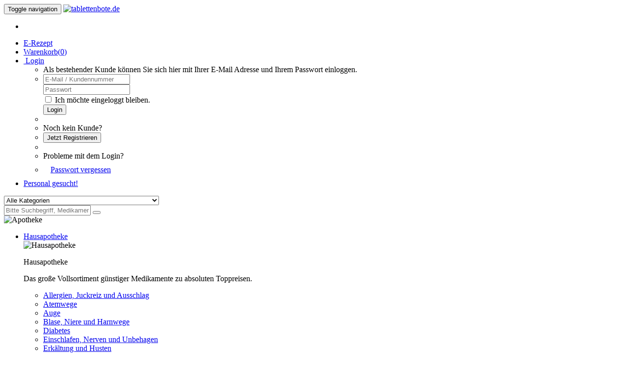

--- FILE ---
content_type: text/html;charset=ISO-8859-1
request_url: https://www.tablettenbote.de/homoeo.html;jsessionid=9628A77353454575DF17DE94099FFF39?entryname1=Homo%F6pathie&entryname2=Blutdrucksenkung&page=1&_filterAmount=20&_filterhomoeokatid=10&_random=1542204345
body_size: 17563
content:



<!DOCTYPE html>
<html lang="de">
  <head>
    <meta charset="iso-8859-1">
    <meta http-equiv="X-UA-Compatible" content="IE=edge">
    <meta name="viewport" content="width=device-width, initial-scale=1">
    <!-- The above 3 meta tags *must* come first in the head; any other head content must come *after* these tags -->

    

    
    <meta name="author" content="Nils Hauschildt, SavIT GmbH">
    <link rel="icon" href="/favicon.ico">

<meta name="description" content="tablettenbote.de &ndash; Ihre Versandapotheke" />
<meta name="keywords" content="Versandapotheke, Webshop, Apothekenshop, Apotheke zur Br&uuml;cke Bautzen, Arzneimittel, Medikamente, Gesundheit, Tablettenbote" />
<META NAME="ROBOTS" CONTENT="NOINDEX,NOFOLLOW">
<title>tablettenbote.de &ndash; Ihre Versandapotheke</title>
  

  <!-- CSS -->
  <link href="/css/tablettenbote.css" rel="stylesheet">
  <link href="/css/extension.css" rel="stylesheet">
  <link href="/css/bootstrapXL.css" rel="stylesheet">
  <link href="/css/fonts.css" rel="stylesheet">
  <link href="/css/jquery-ui-1.10.4.custom.min.css" rel="stylesheet" type="text/css">
  <link href="/css/font-awesome.min.css" rel="stylesheet">
  <link href="/css/changes.css" rel="stylesheet">
  <!-- Scripts -->
  <script src="/js/jquery.min.js"></script>
  <script src="/js/jquery-ui.min.js"></script>
  <script src="/js/scripts.js" type="text/javascript"></script>

  

  <!-- HTML5 shim and Respond.js for IE8 support of HTML5 elements and media queries -->
  <!--[if lt IE 9]>
    <script src="https://oss.maxcdn.com/html5shiv/3.7.2/html5shiv.min.js"></script>
    <script src="https://oss.maxcdn.com/respond/1.4.2/respond.min.js"></script>
  <![endif]-->
</head>

<body>

<div class="container-fluid">
<div class="row navbar-default">
<div class="container">
<div class="row logobereich">

  <div class="col-xs-24 col-sm-10 col-md-8 col-lg-7 col-xl-5">
    <div class="navbar-header">
      <button type="button" class="navbar-toggle collapsed" data-toggle="collapse" data-target="#mainmenu" aria-expanded="false">
        <span class="sr-only">Toggle navigation</span>
        <span class="icon-bar"></span>
        <span class="icon-bar"></span>
        <span class="icon-bar"></span>
      </button>
      <a class="navbar-brand" href="/"><img src="/images/logo.png" class="logo" alt="tablettenbote.de"></a>
    </div>
	</div>

  <div class="col-xs-24 col-sm-14 col-md-13 col-lg-14 col-xl-17">
    <div class="row">
      <div class="col-xs-24">
        <ul class="list-inline text-right metaMenu">
          
          
          <li class="pull-left"><div id="google_translate_element"></div></li>
          
            <li class="pull-right pr5 lh24">
              
              <a href="#modalRezept" id="eRezeptPopup" data-toggle="modal" class="btn btn-success btn-sm" style="padding-top: 2px; padding-bottom: 2px;">
                <span class="glyphicon glyphicon-qrcode" aria-hidden="true"></span>
                E-Rezept
              </a>
            </li>
          
          <li class="pull-right pr5 lh24"><A HREF="/warenkorb.html;jsessionid=F0D635EA2E1F46227E6BBDAEDB0161C1?_random=-1401686690" rel="nofollow"><span class="glyphicon glyphicon-shopping-cart" aria-hidden="true"></span> Warenkorb(<span id="cartAnzahl">0</span>)</A></li>
          
          
              <li class="dropdown pull-right pr5 lh24 no-relative">
                <a href="#" class="dropdown-toggle" data-toggle="dropdown" role="button"><span class="glyphicon glyphicon-user"></span>&nbsp;Login</a>
                <ul class="dropdown-menu loginMenu">
                  <li class="loginMenuText">Als bestehender Kunde k&ouml;nnen Sie sich hier mit Ihrer E-Mail Adresse und Ihrem Passwort einloggen.</li>

                  <li>
                    <FORM ACTION="/benutzerzentrale.html;jsessionid=F0D635EA2E1F46227E6BBDAEDB0161C1" METHOD="get" NAME="login" CLASS="form"><INPUT TYPE="HIDDEN" NAME="_formname" VALUE="login"/><INPUT TYPE="HIDDEN" NAME="_errorpage" VALUE="loginFehlerhaft.html"/><INPUT TYPE="HIDDEN" NAME="_command" VALUE="LogInUser5"/><INPUT TYPE="HIDDEN" NAME="_validation" VALUE="1060024034"/>
                      <INPUT TYPE="hidden" NAME="_errorpage_auto" VALUE="index_login_fail_auto.html"/>
                      <div class="form-group">
                        <INPUT TYPE="text" NAME="login" CLASS="form-control" PLACEHOLDER="E-Mail / Kundennummer"/>
                      </div>
                      <div class="form-group">
                        <INPUT TYPE="password" NAME="password" CLASS="form-control" PLACEHOLDER="Passwort"/>
                      </div>
                      <div class="form-group">
                        <INPUT TYPE="checkbox" NAME="savelogin" CLASS="custom-control-input" ID="savelogin2" VALUE="yes"/><INPUT TYPE="HIDDEN" NAME="_checkboxexistssavelogin" VALUE="true">
                        <label for="savelogin2" class="custom-control-label">Ich möchte eingeloggt bleiben.</label>
                      </div>
                      <button type="submit" class="btn btn-success btn-block">Login
                      </button>
                    </FORM>
                  </li>
                    <li role="separator" class="divider"></li>
                    <li class="loginMenuText">
                      Noch kein Kunde?
                    </li>
                    <li>
                      <FORM ACTION="../register.html" NAME="register" CLASS="form"><INPUT TYPE="HIDDEN" NAME="_formname" VALUE="register"/><INPUT TYPE="HIDDEN" NAME="_errorpage" VALUE="/homoeo.html"/>
                        <button type="submit" class="btn btn-primary btn-block">
                          Jetzt Registrieren
                        </button>
                      </FORM>
                    </li>
                  <li role="separator" class="divider"></li>
                  <li class="dropdown-header">Probleme mit dem Login?</li>
                  <li style="padding: 10px 15px;"><A HREF="/passwort-vergessen.html;jsessionid=F0D635EA2E1F46227E6BBDAEDB0161C1?_random=474559021" CLASS="btn btn-default btn-block">Passwort vergessen</A></li>
                </ul>
              </li>
            
            <li class="pull-left pr5 lh24">
              <a href="https://www.apothekebautzen.de/ueber-uns/stellenanzeige" class="btn btn-primary btn-sm" style="padding-top: 2px; padding-bottom: 2px;" target="_blank">
                Personal gesucht!
              </a>
            </li>
        </ul>
	    </div>
    </div>
    <div class="row">
      <div class="col-xs-24">
        <FORM ACTION="/products.html;jsessionid=F0D635EA2E1F46227E6BBDAEDB0161C1" METHOD="get" NAME="searchform" ID="searchform"><INPUT TYPE="HIDDEN" NAME="_formname" VALUE="searchform"/><INPUT TYPE="HIDDEN" NAME="_errorpage" VALUE="/homoeo.html"/>
  <INPUT TYPE="hidden" NAME="_filtersmartsearch" VALUE="x"/>
	<INPUT TYPE="hidden" NAME="_postfilterhersteller" VALUE=""/>
	<INPUT TYPE="hidden" NAME="_filtermenu" VALUE="x"/>
  <INPUT TYPE="hidden" NAME="_filterwithTier" VALUE="x"/>
  <INPUT TYPE="hidden" NAME="_filterartikelrangweight" VALUE="5"/>
	<INPUT TYPE="hidden" NAME="sortierung" VALUE="-searchrank"/>
	<INPUT TYPE="hidden" NAME="fromsearch" VALUE="x"/>
  <INPUT TYPE="hidden" NAME="_filterwithRx" VALUE="x"/>
  <div class="form-group">
    <div class="input-group">
      <div class="input-group-addon">
        <label class="styled-select">
          <SELECT NAME="_filtersuchkat" ONCHANGE="javascript:document.forms.searchform.submit();">
            <OPTION VALUE="">Alle Kategorien</OPTION>
            


  
    <optgroup label="Hausapotheke
">
    
      
        
          <OPTION VALUE="26">Allergien, Juckreiz und Ausschlag
</OPTION>
        
      
    
      
        
          <OPTION VALUE="28">Atemwege
</OPTION>
        
      
    
      
        
          <OPTION VALUE="29">Auge
</OPTION>
        
      
    
      
        
          <OPTION VALUE="37">Blase, Niere und Harnwege
</OPTION>
        
      
    
      
        
          <OPTION VALUE="33">Diabetes
</OPTION>
        
      
    
      
        
          <OPTION VALUE="25">Einschlafen, Nerven und Unbehagen
</OPTION>
        
      
    
      
        
          <OPTION VALUE="19">Erkältung und Husten
</OPTION>
        
      
    
      
        
          <OPTION VALUE="38">Frauengesundheit
</OPTION>
        
      
    
      
        
          <OPTION VALUE="36">Hämorrhoiden
</OPTION>
        
      
    
      
        
          <OPTION VALUE="31">Herz, Kreislauf und Gefäße
</OPTION>
        
      
    
      
        
          <OPTION VALUE="16">Homöopathie
</OPTION>
        
      
    
      
        
          <OPTION VALUE="35">Insektenschutz und Schädlingsabwehr
</OPTION>
        
      
    
      
        
          <OPTION VALUE="23">Knochen, Muskeln und Gelenke
</OPTION>
        
      
    
      
        
          <OPTION VALUE="40">Kondome und Sexualität
</OPTION>
        
      
    
      
        
          <OPTION VALUE="44">Kontaktlinsenbedarf
</OPTION>
        
      
    
      
        
          <OPTION VALUE="45">Kopf und Konzentration
</OPTION>
        
      
    
      
        
          <OPTION VALUE="34">Leber und Galle
</OPTION>
        
      
    
      
        
          <OPTION VALUE="21">Magen, Darm und Verdauung
</OPTION>
        
      
    
      
        
          <OPTION VALUE="32">medizinische Hautbehandlung
</OPTION>
        
      
    
      
        
          <OPTION VALUE="27">Mund, Hals und Rachen
</OPTION>
        
      
    
      
        
          <OPTION VALUE="30">Ohr
</OPTION>
        
      
    
      
        
          <OPTION VALUE="46">Raucherentwöhnung
</OPTION>
        
      
    
      
        
          <OPTION VALUE="39">Schilddrüse
</OPTION>
        
      
    
      
        
          <OPTION VALUE="24">Schmerzen und Fieber
</OPTION>
        
      
    
      
        
          <OPTION VALUE="20">Schnupfenmittel
</OPTION>
        
      
    
      
        
          <OPTION VALUE="43">Tiergesundheit
</OPTION>
        
      
    
      
        
          <OPTION VALUE="22">Wundbehandlung und Desinfektion
</OPTION>
        
      
    
    </optgroup>
  

  
    <optgroup label="Körperpflege
">
    
      
        
          <OPTION VALUE="42">Baby- und Kinderpflege
</OPTION>
        
      
    
      
        
          <OPTION VALUE="13">Fußpflege
</OPTION>
        
      
    
      
        
          <OPTION VALUE="11">Haarpflege
</OPTION>
        
      
    
      
        
          <OPTION VALUE="10">Hand- und Nagelpflege
</OPTION>
        
      
    
      
        
          <OPTION VALUE="9">Haut- und Körperpflege
</OPTION>
        
      
    
      
        
          <OPTION VALUE="8">Hautreinigung
</OPTION>
        
      
    
      
        
          <OPTION VALUE="7">Hygiene
</OPTION>
        
      
    
      
        
          <OPTION VALUE="6">Kosmetik
</OPTION>
        
      
    
      
        
          <OPTION VALUE="12">Lippenpflege
</OPTION>
        
      
    
      
        
          <OPTION VALUE="18">Mund- und Zahnpflege
</OPTION>
        
      
    
      
        
          <OPTION VALUE="15">Öle, Bäder und Tinkturen
</OPTION>
        
      
    
      
        
          <OPTION VALUE="14">Sonnenschutz
</OPTION>
        
      
    
    </optgroup>
  

  
    <optgroup label="Ernährung
">
    
      
        
          <OPTION VALUE="5">Abnehmen und Sport
</OPTION>
        
      
    
      
        
          <OPTION VALUE="49">Aufbaupräparate und Pflanzliches
</OPTION>
        
      
    
      
        
          <OPTION VALUE="41">Baby- und Kindernahrung
</OPTION>
        
      
    
      
        
          <OPTION VALUE="47">Bachblüten, Extrakte und Nährstoffe
</OPTION>
        
      
    
      
        
          <OPTION VALUE="2">Energie und Ernährung
</OPTION>
        
      
    
      
        
          <OPTION VALUE="3">Säfte und Tees
</OPTION>
        
      
    
      
        
          <OPTION VALUE="17">Süßes, Riegel und Bonbons
</OPTION>
        
      
    
      
        
          <OPTION VALUE="48">Vitalstoffe und Versorgung
</OPTION>
        
      
    
      
        
          <OPTION VALUE="4">Vitamine, Mineralstoffe und Nahrungsergänzung
</OPTION>
        
      
    
    </optgroup>
  

  
    <optgroup label="Sanitätsbedarf
">
    
      
        
          <OPTION VALUE="51">Alltagshilfen, Praxisbedarf und Geräte
</OPTION>
        
      
    
      
        
          <OPTION VALUE="50">Inkontinenz und Stoma
</OPTION>
        
      
    
      
        
          <OPTION VALUE="1">Pflaster und Verbandsstoffe
</OPTION>
        
      
    
      
        
          <OPTION VALUE="52">Wärmen und Kühlen
</OPTION>
        
      
    
    </optgroup>
  



          </SELECT>
        </label>
      </div>


      <INPUT TYPE="text" NAME="_filterktext" ONFOCUS="this.select();" CLASS="form-control" ID="searchfield" PLACEHOLDER="Bitte Suchbegriff, Medikament oder PZN eingeben"/>
      <span class="input-group-btn">
        <button class="btn btn-secondary searchbtn" type="submit">
          <span class="glyphicon glyphicon-search" aria-hidden="true">
          </span>
        </button>
      </span>
    </div>
  </div>
</FORM>



	   </div>
    </div>
	</div>

  <div class="hidden-xs hidden-sm visible-md-block visible-lg-block visible-xl-block col-md-3 col-lg-3 col-xl-2">
        <img class="img-responsive" src="/images/apotheke.png" alt="Apotheke"/>
	</div>

</div>
</div>
</div>
</div>

<script>
	$(document).ready(function() {
		if(sessionStorage.getItem('eRezeptPopup') != 'shown'){
			$('#eRezeptPopup').click();
			sessionStorage.setItem('eRezeptPopup','shown')
		}
	});
</script>

<div class="navbar-collapse collapse" id="mainmenu">
  <div class="container-fluid topMenuBackground">
    <div class="row">
      <div class="container">
        <ul class="topMenu">
          
          




  
    <li class="dropdown metakat">
      <a href="#" class="dropdown-toggle" data-toggle="dropdown" role="button" aria-haspopup="true" aria-expanded="false">Hausapotheke
 <span class="caret"></span></a>
      
        <div class="dropdown-menu">
          <div class="col-sm-24 col-md-24 col-lg-8 col-xl-8 autokat-image">
            
            <img class="metaImg caroback hausapotheke" src="/images/transp.png" alt="Hausapotheke
">
          </div>
          <div class="col-sm-24 col-md-24 col-lg-16 col-xl-16 p10 autokat-menu">
            <p class="entryname">Hausapotheke
</p>
            <p class="lead">
              

              Das große Vollsortiment günstiger Medikamente zu absoluten Toppreisen.
            </p>
        
        <ul class="list-unstyled f16 columns-2" role="menu">
          
            
              
                <li class="flag_h">
                  <A HREF="/kategorie/allergien-juckreiz-und-ausschlag/2026.html?sortierung=Dsearchrank">
                    Allergien, Juckreiz und Ausschlag

                  </A>

                  
                  

                </li>
              
            
          
            
              
                <li class="flag_">
                  <A HREF="/kategorie/atemwege/2028.html?sortierung=Dsearchrank">
                    Atemwege

                  </A>

                  
                  

                </li>
              
            
          
            
              
                <li class="flag_">
                  <A HREF="/kategorie/auge/2029.html?sortierung=Dsearchrank">
                    Auge

                  </A>

                  
                  

                </li>
              
            
          
            
              
                <li class="flag_">
                  <A HREF="/kategorie/blase-niere-und-harnwege/2037.html?sortierung=Dsearchrank">
                    Blase, Niere und Harnwege

                  </A>

                  
                  

                </li>
              
            
          
            
              
                <li class="flag_">
                  <A HREF="/kategorie/diabetes/2033.html?sortierung=Dsearchrank">
                    Diabetes

                  </A>

                  
                  

                </li>
              
            
          
            
              
                <li class="flag_">
                  <A HREF="/kategorie/einschlafen-nerven-und-unbehagen/2025.html?sortierung=Dsearchrank">
                    Einschlafen, Nerven und Unbehagen

                  </A>

                  
                  

                </li>
              
            
          
            
              
                <li class="flag_h">
                  <A HREF="/kategorie/erkaeltung-und-husten/2019.html?sortierung=Dsearchrank">
                    Erkältung und Husten

                  </A>

                  
                  

                </li>
              
            
          
            
              
                <li class="flag_">
                  <A HREF="/kategorie/frauengesundheit/2038.html?sortierung=Dsearchrank">
                    Frauengesundheit

                  </A>

                  
                  

                </li>
              
            
          
            
              
                <li class="flag_">
                  <A HREF="/kategorie/haemorrhoiden/2036.html?sortierung=Dsearchrank">
                    Hämorrhoiden

                  </A>

                  
                  

                </li>
              
            
          
            
              
                <li class="flag_">
                  <A HREF="/kategorie/herz-kreislauf-und-gefaesse/2031.html?sortierung=Dsearchrank">
                    Herz, Kreislauf und Gefäße

                  </A>

                  
                  

                </li>
              
            
          
            
              
                <li class="flag_">
                  <A HREF="/kategorie/homoeopathie/2016.html?sortierung=Dsearchrank">
                    Homöopathie

                  </A>

                  
                  

                </li>
              
            
          
            
              
                <li class="flag_">
                  <A HREF="/kategorie/insektenschutz-und-schaedlingsabwehr/2035.html?sortierung=Dsearchrank">
                    Insektenschutz und Schädlingsabwehr

                  </A>

                  
                  

                </li>
              
            
          
            
              
                <li class="flag_">
                  <A HREF="/kategorie/knochen-muskeln-und-gelenke/2023.html?sortierung=Dsearchrank">
                    Knochen, Muskeln und Gelenke

                  </A>

                  
                  

                </li>
              
            
          
            
              
                <li class="flag_">
                  <A HREF="/kategorie/kondome-und-sexualitaet/2040.html?sortierung=Dsearchrank">
                    Kondome und Sexualität

                  </A>

                  
                  

                </li>
              
            
          
            
              
                <li class="flag_">
                  <A HREF="/kategorie/kontaktlinsenbedarf/2044.html?sortierung=Dsearchrank">
                    Kontaktlinsenbedarf

                  </A>

                  
                  

                </li>
              
            
          
            
              
                <li class="flag_">
                  <A HREF="/kategorie/kopf-und-konzentration/2045.html?sortierung=Dsearchrank">
                    Kopf und Konzentration

                  </A>

                  
                  

                </li>
              
            
          
            
              
                <li class="flag_">
                  <A HREF="/kategorie/leber-und-galle/2034.html?sortierung=Dsearchrank">
                    Leber und Galle

                  </A>

                  
                  

                </li>
              
            
          
            
              
                <li class="flag_">
                  <A HREF="/kategorie/magen-darm-und-verdauung/2021.html?sortierung=Dsearchrank">
                    Magen, Darm und Verdauung

                  </A>

                  
                  

                </li>
              
            
          
            
              
                <li class="flag_">
                  <A HREF="/kategorie/medizinische-hautbehandlung/2032.html?sortierung=Dsearchrank">
                    medizinische Hautbehandlung

                  </A>

                  
                  

                </li>
              
            
          
            
              
                <li class="flag_h">
                  <A HREF="/kategorie/mund-hals-und-rachen/2027.html?sortierung=Dsearchrank">
                    Mund, Hals und Rachen

                  </A>

                  
                  

                </li>
              
            
          
            
              
                <li class="flag_">
                  <A HREF="/kategorie/ohr/2030.html?sortierung=Dsearchrank">
                    Ohr

                  </A>

                  
                  

                </li>
              
            
          
            
              
                <li class="flag_">
                  <A HREF="/kategorie/raucherentwoehnung/2046.html?sortierung=Dsearchrank">
                    Raucherentwöhnung

                  </A>

                  
                  

                </li>
              
            
          
            
              
                <li class="flag_">
                  <A HREF="/kategorie/schilddruese/2039.html?sortierung=Dsearchrank">
                    Schilddrüse

                  </A>

                  
                  

                </li>
              
            
          
            
              
                <li class="flag_h">
                  <A HREF="/kategorie/schmerzen-und-fieber/2024.html?sortierung=Dsearchrank">
                    Schmerzen und Fieber

                  </A>

                  
                  

                </li>
              
            
          
            
              
                <li class="flag_">
                  <A HREF="/kategorie/schnupfenmittel/2020.html?sortierung=Dsearchrank">
                    Schnupfenmittel

                  </A>

                  
                  

                </li>
              
            
          
            
              
                <li class="flag_">
                  <A HREF="/kategorie/tiergesundheit/2043.html?sortierung=Dsearchrank">
                    Tiergesundheit

                  </A>

                  
                  

                </li>
              
            
          
            
              
                <li class="flag_">
                  <A HREF="/kategorie/wundbehandlung-und-desinfektion/2022.html?sortierung=Dsearchrank">
                    Wundbehandlung und Desinfektion

                  </A>

                  
                  

                </li>
              
            
          
        </ul>
      
          </div>
        </div>
      
    </li>
  

  
    <li class="dropdown metakat">
      <a href="#" class="dropdown-toggle" data-toggle="dropdown" role="button" aria-haspopup="true" aria-expanded="false">Körperpflege
 <span class="caret"></span></a>
      
        <div class="dropdown-menu">
          <div class="col-sm-24 col-md-24 col-lg-8 col-xl-8 autokat-image">
            
            <img class="metaImg caroback koerperpflege" src="/images/transp.png" alt="Körperpflege
">
          </div>
          <div class="col-sm-24 col-md-24 col-lg-16 col-xl-16 p10 autokat-menu">
            <p class="entryname">Körperpflege
</p>
            <p class="lead">
              

              Alles, was die Haut benötigt, finden Sie für sich und Ihre ganze Familie genau hier.
            </p>
        
        <ul class="list-unstyled f16 columns-2" role="menu">
          
            
              
                <li class="flag_">
                  <A HREF="/kategorie/baby-und-kinderpflege/2042.html?sortierung=Dsearchrank">
                    Baby- und Kinderpflege

                  </A>

                  
                  

                </li>
              
            
          
            
              
                <li class="flag_">
                  <A HREF="/kategorie/fusspflege/2013.html?sortierung=Dsearchrank">
                    Fußpflege

                  </A>

                  
                  

                </li>
              
            
          
            
              
                <li class="flag_">
                  <A HREF="/kategorie/haarpflege/2011.html?sortierung=Dsearchrank">
                    Haarpflege

                  </A>

                  
                  

                </li>
              
            
          
            
              
                <li class="flag_">
                  <A HREF="/kategorie/hand-und-nagelpflege/2010.html?sortierung=Dsearchrank">
                    Hand- und Nagelpflege

                  </A>

                  
                  

                </li>
              
            
          
            
              
                <li class="flag_">
                  <A HREF="/kategorie/haut-und-koerperpflege/2009.html?sortierung=Dsearchrank">
                    Haut- und Körperpflege

                  </A>

                  
                  

                </li>
              
            
          
            
              
                <li class="flag_">
                  <A HREF="/kategorie/hautreinigung/2008.html?sortierung=Dsearchrank">
                    Hautreinigung

                  </A>

                  
                  

                </li>
              
            
          
            
              
                <li class="flag_">
                  <A HREF="/kategorie/hygiene/2007.html?sortierung=Dsearchrank">
                    Hygiene

                  </A>

                  
                  

                </li>
              
            
          
            
              
                <li class="flag_">
                  <A HREF="/kategorie/kosmetik/2006.html?sortierung=Dsearchrank">
                    Kosmetik

                  </A>

                  
                  

                </li>
              
            
          
            
              
                <li class="flag_">
                  <A HREF="/kategorie/lippenpflege/2012.html?sortierung=Dsearchrank">
                    Lippenpflege

                  </A>

                  
                  

                </li>
              
            
          
            
              
                <li class="flag_">
                  <A HREF="/kategorie/mund-und-zahnpflege/2018.html?sortierung=Dsearchrank">
                    Mund- und Zahnpflege

                  </A>

                  
                  

                </li>
              
            
          
            
              
                <li class="flag_">
                  <A HREF="/kategorie/oele-baeder-und-tinkturen/2015.html?sortierung=Dsearchrank">
                    Öle, Bäder und Tinkturen

                  </A>

                  
                  

                </li>
              
            
          
            
              
                <li class="flag_">
                  <A HREF="/kategorie/sonnenschutz/2014.html?sortierung=Dsearchrank">
                    Sonnenschutz

                  </A>

                  
                  

                </li>
              
            
          
        </ul>
      
          </div>
        </div>
      
    </li>
  

  
    <li class="dropdown metakat">
      <a href="#" class="dropdown-toggle" data-toggle="dropdown" role="button" aria-haspopup="true" aria-expanded="false">Ernährung
 <span class="caret"></span></a>
      
        <div class="dropdown-menu">
          <div class="col-sm-24 col-md-24 col-lg-8 col-xl-8 autokat-image">
            
            <img class="metaImg caroback ernaehrung" src="/images/transp.png" alt="Ernährung
">
          </div>
          <div class="col-sm-24 col-md-24 col-lg-16 col-xl-16 p10 autokat-menu">
            <p class="entryname">Ernährung
</p>
            <p class="lead">
              

              Fitness, Schlankheit und Gesundheit steuern wir über das, was wir zu uns nehmen. Hier bieten wir Ihnen alles, was der Körper braucht.
            </p>
        
        <ul class="list-unstyled f16 columns-2" role="menu">
          
            
              
                <li class="flag_">
                  <A HREF="/kategorie/abnehmen-und-sport/2005.html?sortierung=Dsearchrank">
                    Abnehmen und Sport

                  </A>

                  
                  

                </li>
              
            
          
            
              
                <li class="flag_">
                  <A HREF="/kategorie/aufbaupraeparate-und-pflanzliches/2049.html?sortierung=Dsearchrank">
                    Aufbaupräparate und Pflanzliches

                  </A>

                  
                  

                </li>
              
            
          
            
              
                <li class="flag_">
                  <A HREF="/kategorie/baby-und-kindernahrung/2041.html?sortierung=Dsearchrank">
                    Baby- und Kindernahrung

                  </A>

                  
                  

                </li>
              
            
          
            
              
                <li class="flag_">
                  <A HREF="/kategorie/bachblueten-extrakte-und-naehrstoffe/2047.html?sortierung=Dsearchrank">
                    Bachblüten, Extrakte und Nährstoffe

                  </A>

                  
                  

                </li>
              
            
          
            
              
                <li class="flag_">
                  <A HREF="/kategorie/energie-und-ernaehrung/2002.html?sortierung=Dsearchrank">
                    Energie und Ernährung

                  </A>

                  
                  

                </li>
              
            
          
            
              
                <li class="flag_">
                  <A HREF="/kategorie/saefte-und-tees/2003.html?sortierung=Dsearchrank">
                    Säfte und Tees

                  </A>

                  
                  

                </li>
              
            
          
            
              
                <li class="flag_">
                  <A HREF="/kategorie/suesses-riegel-und-bonbons/2017.html?sortierung=Dsearchrank">
                    Süßes, Riegel und Bonbons

                  </A>

                  
                  

                </li>
              
            
          
            
              
                <li class="flag_">
                  <A HREF="/kategorie/vitalstoffe-und-versorgung/2048.html?sortierung=Dsearchrank">
                    Vitalstoffe und Versorgung

                  </A>

                  
                  

                </li>
              
            
          
            
              
                <li class="flag_h">
                  <A HREF="/kategorie/vitamine-mineralstoffe-und-nahrungsergaenzung/2004.html?sortierung=Dsearchrank">
                    Vitamine, Mineralstoffe und Nahrungsergänzung

                  </A>

                  
                  

                </li>
              
            
          
        </ul>
      
          </div>
        </div>
      
    </li>
  

  
    <li class="dropdown metakat">
      <a href="#" class="dropdown-toggle" data-toggle="dropdown" role="button" aria-haspopup="true" aria-expanded="false">Sanitätsbedarf
 <span class="caret"></span></a>
      
        <div class="dropdown-menu">
          <div class="col-sm-24 col-md-24 col-lg-8 col-xl-8 autokat-image">
            
            <img class="metaImg caroback sanitaetsbedarf" src="/images/transp.png" alt="Sanitätsbedarf
">
          </div>
          <div class="col-sm-24 col-md-24 col-lg-16 col-xl-16 p10 autokat-menu">
            <p class="entryname">Sanitätsbedarf
</p>
            <p class="lead">
              

              Egal ob erste Hilfe oder Dauerpflege. In unserem Sanitätshaus bieten wir Ihnen die passenden Artikel für jeden Fall der Fälle.
            </p>
        
        <ul class="list-unstyled f16 columns-2" role="menu">
          
            
              
                <li class="flag_">
                  <A HREF="/kategorie/alltagshilfen-praxisbedarf-und-geraete/2051.html?sortierung=Dsearchrank">
                    Alltagshilfen, Praxisbedarf und Geräte

                  </A>

                  
                  

                </li>
              
            
          
            
              
                <li class="flag_">
                  <A HREF="/kategorie/inkontinenz-und-stoma/2050.html?sortierung=Dsearchrank">
                    Inkontinenz und Stoma

                  </A>

                  
                  

                </li>
              
            
          
            
              
                <li class="flag_">
                  <A HREF="/kategorie/pflaster-und-verbandsstoffe/2001.html?sortierung=-searchrank">
                    Pflaster und Verbandsstoffe

                  </A>

                  
                  

                </li>
              
            
          
            
              
                <li class="flag_">
                  <A HREF="/kategorie/waermen-und-kuehlen/2052.html?sortierung=Dsearchrank">
                    Wärmen und Kühlen

                  </A>

                  
                  

                </li>
              
            
          
        </ul>
      
          </div>
        </div>
      
    </li>
  


          <li class="dropdown metakat">
            <a href="#" class="dropdown-toggle" data-toggle="dropdown" role="button" aria-haspopup="true" aria-expanded="false">Schüßler-Salze</a>
            <div class="dropdown-menu">
              <div class="col-xs-24 col-sm-24 col-md-24 col-lg-8 col-xl-8">
                <img class="metaImg" src="/images/biochemie.jpg" alt="Biochemie" />
              </div>
              <div class="col-xs-24 col-sm-24 col-md-24 col-lg-16 col-xl-16 p10">
                <p class="entryname">Schüßler-Salze</p>
                <p class="lead">
                  Alternative Medizin für eine sanfte Hilfe auf der Basis von Mineralsalzen. Klicken Sie einfach auf den gewünschten Salztypus.
                </p>
                <ul class="list-unstyled columns-2 f16" role="menu">
                  <li>
                    <A HREF="/products.html;jsessionid=F0D635EA2E1F46227E6BBDAEDB0161C1?_filterkat2=funktionsmittel&_filterkat1=biochemie&entryname1=Biochemie&entryname2=Funktionsmittel&_random=-1374868251">
                      Funktionsmittel
                    </A>
                  </li>
                  <li>
                    <A HREF="/products.html;jsessionid=F0D635EA2E1F46227E6BBDAEDB0161C1?_filterkat2=ergaenzungsmittel&_filterkat1=biochemie&entryname1=Biochemie&entryname2=Erg%E4nzungsmittel&_random=-600810033">
                      Erg&auml;nzungsmittel
                    </A>
                  </li>
                  <li>
                    <A HREF="/products.html;jsessionid=F0D635EA2E1F46227E6BBDAEDB0161C1?_filterkat2=salben&_filterkat1=biochemie&entryname1=Biochemie&entryname2=Salben&_random=1870411343">
                      Salben
                    </A>
                  </li>
                </ul>
              </div>
            </div>
          </li>
          <li class="dropdown metakat">
            <a href="#" class="dropdown-toggle" data-toggle="dropdown" role="button" aria-haspopup="true" aria-expanded="false">Hom&ouml;opathie</a>
            <div class="dropdown-menu">
              <div class="col-xs-24 col-sm-24 col-md-24 col-lg-8 col-xl-8">
                <img class="metaImg" src="/images/homoeopathie.jpg" alt="Hom&ouml;opathie" />
              </div>
              <div class="col-xs-24 col-sm-24 col-md-24 col-lg-16 col-xl-16 p10">
                <p class="entryname">Hom&ouml;opathie</p>
                <p class="lead">
                  Hom&ouml;opathie zu Ihren Beschwerdesymptomen. Wenn Sie nur reine Wirkstoffe w&uuml;nschen, dann klicken Sie einfach auf den Namen in der Artikelansicht oder geben Sie diesen in die Suche ein.
                </p>
                <ul class="list-unstyled columns-2 f16" role="menu">
                  
                    <li>
                      <A HREF="/homoeo.html;jsessionid=F0D635EA2E1F46227E6BBDAEDB0161C1?entryname1=Homo%F6pathie&entryname2=Aderverkalkung&page=1&_filterAmount=20&_filterhomoeokatid=41&_random=-201321508">
                        Aderverkalkung
                      </A>
                    </li>
                  
                    <li>
                      <A HREF="/homoeo.html;jsessionid=F0D635EA2E1F46227E6BBDAEDB0161C1?entryname1=Homo%F6pathie&entryname2=Allergien&page=1&_filterAmount=20&_filterhomoeokatid=05&_random=1265658552">
                        Allergien
                      </A>
                    </li>
                  
                    <li>
                      <A HREF="/homoeo.html;jsessionid=F0D635EA2E1F46227E6BBDAEDB0161C1?entryname1=Homo%F6pathie&entryname2=Atemwegsbeschwerden&page=1&_filterAmount=20&_filterhomoeokatid=50&_random=1252532926">
                        Atemwegsbeschwerden
                      </A>
                    </li>
                  
                    <li>
                      <A HREF="/homoeo.html;jsessionid=F0D635EA2E1F46227E6BBDAEDB0161C1?entryname1=Homo%F6pathie&entryname2=Auge&page=1&_filterAmount=20&_filterhomoeokatid=47&_random=1253927529">
                        Auge
                      </A>
                    </li>
                  
                    <li>
                      <A HREF="/homoeo.html;jsessionid=F0D635EA2E1F46227E6BBDAEDB0161C1?entryname1=Homo%F6pathie&entryname2=Blutarmut+und+Blutungsneigung&page=1&_filterAmount=20&_filterhomoeokatid=20&_random=-1341072021">
                        Blutarmut und Blutungsneigung
                      </A>
                    </li>
                  
                    <li>
                      <A HREF="/homoeo.html;jsessionid=F0D635EA2E1F46227E6BBDAEDB0161C1?entryname1=Homo%F6pathie&entryname2=Blutdrucksenkung&page=1&_filterAmount=20&_filterhomoeokatid=10&_random=-281401042">
                        Blutdrucksenkung
                      </A>
                    </li>
                  
                    <li>
                      <A HREF="/homoeo.html;jsessionid=F0D635EA2E1F46227E6BBDAEDB0161C1?entryname1=Homo%F6pathie&entryname2=Diabetes&page=1&_filterAmount=20&_filterhomoeokatid=06&_random=-481389593">
                        Diabetes
                      </A>
                    </li>
                  
                    <li>
                      <A HREF="/homoeo.html;jsessionid=F0D635EA2E1F46227E6BBDAEDB0161C1?entryname1=Homo%F6pathie&entryname2=Ersch%F6pfungsabhilfe&page=1&_filterAmount=20&_filterhomoeokatid=16&_random=-1529923094">
                        Erschöpfungsabhilfe
                      </A>
                    </li>
                  
                    <li>
                      <A HREF="/homoeo.html;jsessionid=F0D635EA2E1F46227E6BBDAEDB0161C1?entryname1=Homo%F6pathie&entryname2=Frauengesundheit&page=1&_filterAmount=20&_filterhomoeokatid=29&_random=17884212">
                        Frauengesundheit
                      </A>
                    </li>
                  
                    <li>
                      <A HREF="/homoeo.html;jsessionid=F0D635EA2E1F46227E6BBDAEDB0161C1?entryname1=Homo%F6pathie&entryname2=Gelenke+und+Entz%FCndungen&page=1&_filterAmount=20&_filterhomoeokatid=13&_random=2112347536">
                        Gelenke und Entzündungen
                      </A>
                    </li>
                  
                    <li>
                      <A HREF="/homoeo.html;jsessionid=F0D635EA2E1F46227E6BBDAEDB0161C1?entryname1=Homo%F6pathie&entryname2=Geschwulste&page=1&_filterAmount=20&_filterhomoeokatid=55&_random=-1128442960">
                        Geschwulste
                      </A>
                    </li>
                  
                    <li>
                      <A HREF="/homoeo.html;jsessionid=F0D635EA2E1F46227E6BBDAEDB0161C1?entryname1=Homo%F6pathie&entryname2=Gewebeentw%E4sserung&page=1&_filterAmount=20&_filterhomoeokatid=25&_random=323164653">
                        Gewebeentwässerung
                      </A>
                    </li>
                  
                    <li>
                      <A HREF="/homoeo.html;jsessionid=F0D635EA2E1F46227E6BBDAEDB0161C1?entryname1=Homo%F6pathie&entryname2=Gicht&page=1&_filterAmount=20&_filterhomoeokatid=28&_random=1853832727">
                        Gicht
                      </A>
                    </li>
                  
                    <li>
                      <A HREF="/homoeo.html;jsessionid=F0D635EA2E1F46227E6BBDAEDB0161C1?entryname1=Homo%F6pathie&entryname2=Harmonisierung&page=1&_filterAmount=20&_filterhomoeokatid=56&_random=-2040908530">
                        Harmonisierung
                      </A>
                    </li>
                  
                    <li>
                      <A HREF="/homoeo.html;jsessionid=F0D635EA2E1F46227E6BBDAEDB0161C1?entryname1=Homo%F6pathie&entryname2=Hautbehandlung&page=1&_filterAmount=20&_filterhomoeokatid=22&_random=515049948">
                        Hautbehandlung
                      </A>
                    </li>
                  
                    <li>
                      <A HREF="/homoeo.html;jsessionid=F0D635EA2E1F46227E6BBDAEDB0161C1?entryname1=Homo%F6pathie&entryname2=Herz&page=1&_filterAmount=20&_filterhomoeokatid=30&_random=-1487747940">
                        Herz
                      </A>
                    </li>
                  
                    <li>
                      <A HREF="/homoeo.html;jsessionid=F0D635EA2E1F46227E6BBDAEDB0161C1?entryname1=Homo%F6pathie&entryname2=H%E4morrhoiden+und+Venen&page=1&_filterAmount=20&_filterhomoeokatid=53&_random=52560184">
                        Hämorrhoiden und Venen
                      </A>
                    </li>
                  
                    <li>
                      <A HREF="/homoeo.html;jsessionid=F0D635EA2E1F46227E6BBDAEDB0161C1?entryname1=Homo%F6pathie&entryname2=Immunsystem&page=1&_filterAmount=20&_filterhomoeokatid=33&_random=-476386932">
                        Immunsystem
                      </A>
                    </li>
                  
                    <li>
                      <A HREF="/homoeo.html;jsessionid=F0D635EA2E1F46227E6BBDAEDB0161C1?entryname1=Homo%F6pathie&entryname2=Knochen&page=1&_filterAmount=20&_filterhomoeokatid=38&_random=-1369116085">
                        Knochen
                      </A>
                    </li>
                  
                    <li>
                      <A HREF="/homoeo.html;jsessionid=F0D635EA2E1F46227E6BBDAEDB0161C1?entryname1=Homo%F6pathie&entryname2=Kreislauf+und+Durchblutung&page=1&_filterAmount=20&_filterhomoeokatid=39&_random=-975212267">
                        Kreislauf und Durchblutung
                      </A>
                    </li>
                  
                    <li>
                      <A HREF="/homoeo.html;jsessionid=F0D635EA2E1F46227E6BBDAEDB0161C1?entryname1=Homo%F6pathie&entryname2=Kr%E4mpfe&page=1&_filterAmount=20&_filterhomoeokatid=51&_random=156074611">
                        Krämpfe
                      </A>
                    </li>
                  
                    <li>
                      <A HREF="/homoeo.html;jsessionid=F0D635EA2E1F46227E6BBDAEDB0161C1?entryname1=Homo%F6pathie&entryname2=Leber+und+Galle&page=1&_filterAmount=20&_filterhomoeokatid=40&_random=-222315803">
                        Leber und Galle
                      </A>
                    </li>
                  
                    <li>
                      <A HREF="/homoeo.html;jsessionid=F0D635EA2E1F46227E6BBDAEDB0161C1?entryname1=Homo%F6pathie&entryname2=Magen+und+Darm&page=1&_filterAmount=20&_filterhomoeokatid=42&_random=1631430420">
                        Magen und Darm
                      </A>
                    </li>
                  
                    <li>
                      <A HREF="/homoeo.html;jsessionid=F0D635EA2E1F46227E6BBDAEDB0161C1?entryname1=Homo%F6pathie&entryname2=Migr%E4ne&page=1&_filterAmount=20&_filterhomoeokatid=43&_random=424923020">
                        Migräne
                      </A>
                    </li>
                  
                    <li>
                      <A HREF="/homoeo.html;jsessionid=F0D635EA2E1F46227E6BBDAEDB0161C1?entryname1=Homo%F6pathie&entryname2=Mineralstoffe&page=1&_filterAmount=20&_filterhomoeokatid=44&_random=2049342202">
                        Mineralstoffe
                      </A>
                    </li>
                  
                    <li>
                      <A HREF="/homoeo.html;jsessionid=F0D635EA2E1F46227E6BBDAEDB0161C1?entryname1=Homo%F6pathie&entryname2=M%E4nnergesundheit&page=1&_filterAmount=20&_filterhomoeokatid=52&_random=217511475">
                        Männergesundheit
                      </A>
                    </li>
                  
                    <li>
                      <A HREF="/homoeo.html;jsessionid=F0D635EA2E1F46227E6BBDAEDB0161C1?entryname1=Homo%F6pathie&entryname2=Nervosit%E4t%2C+Unruhe+und+Angst&page=1&_filterAmount=20&_filterhomoeokatid=49&_random=-2116393303">
                        Nervosität, Unruhe und Angst
                      </A>
                    </li>
                  
                    <li>
                      <A HREF="/homoeo.html;jsessionid=F0D635EA2E1F46227E6BBDAEDB0161C1?entryname1=Homo%F6pathie&entryname2=Ohr&page=1&_filterAmount=20&_filterhomoeokatid=48&_random=-1981912645">
                        Ohr
                      </A>
                    </li>
                  
                    <li>
                      <A HREF="/homoeo.html;jsessionid=F0D635EA2E1F46227E6BBDAEDB0161C1?entryname1=Homo%F6pathie&entryname2=Schilddr%FCse&page=1&_filterAmount=20&_filterhomoeokatid=31&_random=-996529310">
                        Schilddrüse
                      </A>
                    </li>
                  
                    <li>
                      <A HREF="/homoeo.html;jsessionid=F0D635EA2E1F46227E6BBDAEDB0161C1?entryname1=Homo%F6pathie&entryname2=Schlaf+und+Beruhigung&page=1&_filterAmount=20&_filterhomoeokatid=32&_random=473103786">
                        Schlaf und Beruhigung
                      </A>
                    </li>
                  
                    <li>
                      <A HREF="/homoeo.html;jsessionid=F0D635EA2E1F46227E6BBDAEDB0161C1?entryname1=Homo%F6pathie&entryname2=Schmerzen+und+Fieber&page=1&_filterAmount=20&_filterhomoeokatid=02&_random=-775591067">
                        Schmerzen und Fieber
                      </A>
                    </li>
                  
                    <li>
                      <A HREF="/homoeo.html;jsessionid=F0D635EA2E1F46227E6BBDAEDB0161C1?entryname1=Homo%F6pathie&entryname2=%DCbelkeit+und+Schwindel&page=1&_filterAmount=20&_filterhomoeokatid=08&_random=-1178119150">
                        Übelkeit und Schwindel
                      </A>
                    </li>
                  
                    <li>
                      <A HREF="/homoeo.html;jsessionid=F0D635EA2E1F46227E6BBDAEDB0161C1?entryname1=Homo%F6pathie&entryname2=%DCbergewicht+und+Fettleibigkeit&page=1&_filterAmount=20&_filterhomoeokatid=04&_random=-1995381218">
                        Übergewicht und Fettleibigkeit
                      </A>
                    </li>
                  
                    <li>
                      <A HREF="/homoeo.html;jsessionid=F0D635EA2E1F46227E6BBDAEDB0161C1?entryname1=Homo%F6pathie&entryname2=Z%E4hne%2C+Mund+und+Rachen&page=1&_filterAmount=20&_filterhomoeokatid=45&_random=1453809251">
                        Zähne, Mund und Rachen
                      </A>
                    </li>
                  
                </ul>
              </div>
            </div>
          </li>
          
        </ul>
      </div>
    </div>
  </div>
</div>





<div class="container main">                 
  <div class="row">
    <div class="visible-xs-block visible-sm-block visible-md-block visible-lg-block visible-xl-block col-xs-24 col-sm-24 col-md-6 col-lg-5 col-xl-4"> 
      <div class="row">

<div class="col-xs-24 col-sm-24 col-md-24 col-lg-24 col-xl-24 hidden-xs visible-sm-block visible-md-block visible-lg-block visible-xl-block">
  <div class="blockElement sm-mb0">
    <div class="row promoList">
      <div class="col-xs-24 col-sm-12 col-md-24 col-lg-24 col-xl-24 mb20">
        <A HREF="/products.html;jsessionid=F0D635EA2E1F46227E6BBDAEDB0161C1?_filterkat2=sparaktionen&_filterkat1=highlights&entryname1=Sparaktionen&_random=1291467989">
          <span class="promoListGlyphBig glyphicon glyphicon-time" aria-hidden="true">
          </span>
          <span class="promoListText"><h4>Sparaktionen</h4>Nutzen Sie hier unsere zeitlich begrenzten Sparangebote
          </span>
        </A>
      </div>
      
      <div class="visible-sm-block clearfix">
      </div>
      <div class="col-xs-24 col-sm-12 col-md-24 col-lg-24 col-xl-24 mb20">
        <A HREF="/products.html;jsessionid=F0D635EA2E1F46227E6BBDAEDB0161C1?_filterkat2=saisonideen&_filterkat1=highlights&entryname1=Saisonideen&_random=-2106702164">
          <span class="promoListGlyphBig glyphicon glyphicon-thumbs-up" aria-hidden="true">
          </span>
          <span class="promoListText"><h4>Saisonideen</h4>Genau das richtige f&uuml;r Jetzt - passend f&uuml;r Sie, hier reinschauen
          </span>
        </A>
      </div>
      <div class="col-xs-24 col-sm-12 col-md-24 col-lg-24 col-xl-24 mb20">
        <A HREF="/products.html;jsessionid=F0D635EA2E1F46227E6BBDAEDB0161C1?_filterkat2=stoeberecke&_filterkat1=highlights&entryname1=St%26ouml%3Bberecke&_random=-1730700190">
          <span class="promoListGlyphBig glyphicon glyphicon-gift" aria-hidden="true">
          </span>
          <span class="promoListText"><h4>St&ouml;berecke</h4>Ideen zum St&ouml;bern f&uuml;r Sie von uns finden Sie hier
          </span>
        </A>
      </div>
      <div class="col-xs-24 col-sm-12 col-md-24 col-lg-24 col-xl-24 mb20">
        <A HREF="/products.html;jsessionid=F0D635EA2E1F46227E6BBDAEDB0161C1?_filterkat1=set&entryname1=Sparsets&_random=-948149803">
          <span class="promoListGlyphBig glyphicon glyphicon-piggy-bank" aria-hidden="true">
          </span>
          <span class="promoListText"><h4>Sparsets</h4>Sparen Sie zusätzlich mit unseren günstigen Sets
          </span>
        </A>
      </div>
      
        <div class="col-xs-24 col-sm-12 col-md-24 col-lg-24 col-xl-24 mb20">
          <a href="#modalRezept" data-toggle="modal">
            <span class="promoListGlyphBig glyphicon glyphicon-qrcode" aria-hidden="true"></span>
            <span class="promoListText"><h4>E-Rezept</h4>Scannen Sie Ihren Rezeptcode mit dem Smartphone
            </span>
          </a>
        </div>
      
    </div>
  </div>
</div>



<div class="hidden-xs hidden-sm visible-md-block visible-lg-block visible-xl-block">
<div class="col-xs-24 col-sm-12 col-md-24 col-lg-24 col-xl-24">
  <h4 class="m0">
    <img src="/images/pille_small.png" alt="Pille" /> Schnellfinder
  </h4>
  <ul class="blockElement">
    <li class="promoList dashed">
      <A HREF="/products.html;jsessionid=F0D635EA2E1F46227E6BBDAEDB0161C1?_filterkat2=allergie&_filterkat1=schnellfinder&entryname1=Allergie&_random=754829238">
        <span class="promoListGlyph glyphicon glyphicon-chevron-right" aria-hidden="true">
        </span>
        <span class="promoListHead">Allergie
        </span>
      </A>
    </li>
      <li class="promoList dashed">
        <A HREF="/products.html;jsessionid=F0D635EA2E1F46227E6BBDAEDB0161C1?_filterkat2=kindermilch&_filterkat1=schnellfinder&entryname1=Kindermilch&_random=-699394698">
          <span class="promoListGlyph glyphicon glyphicon-chevron-right" aria-hidden="true">
          </span>
          <span class="promoListHead">Kindermilch
          </span>
        </A>
      </li>
    <li class="promoList dashed">
      <A HREF="/raucherentwoehnung.html;jsessionid=F0D635EA2E1F46227E6BBDAEDB0161C1?_random=-1975353885">
        <span class="promoListGlyph glyphicon glyphicon-chevron-right" aria-hidden="true">
        </span>
        <span class="promoListHead">Raucherentw&ouml;hnung
        </span>
      </A>
    </li>
    <li class="promoList dashed">
      <A HREF="/products.html;jsessionid=F0D635EA2E1F46227E6BBDAEDB0161C1?_filterkat2=almased&_filterkat1=schnellfinder&entryname1=Almased&_random=-1888383644">
        <span class="promoListGlyph glyphicon glyphicon-chevron-right" aria-hidden="true">
        </span>
        <span class="promoListHead">Almased
        </span>
      </A>
    </li>
    <li class="promoList dashed">
      <A HREF="/products.html;jsessionid=F0D635EA2E1F46227E6BBDAEDB0161C1?_filterkat2=voltaren&_filterkat1=schnellfinder&entryname1=Voltaren&_random=982729712">
        <span class="promoListGlyph glyphicon glyphicon-chevron-right" aria-hidden="true">
        </span>
        <span class="promoListHead">Voltaren
        </span>
      </A>
    </li>
    <li class="promoList dashed">
      <A HREF="/products.html;jsessionid=F0D635EA2E1F46227E6BBDAEDB0161C1?_filterkat2=mutaflor&_filterkat1=schnellfinder&entryname1=Mutaflor&_random=2030514846">
        <span class="promoListGlyph glyphicon glyphicon-chevron-right" aria-hidden="true">
        </span>
        <span class="promoListHead">Mutaflor
        </span>
      </A>
    </li>
    <li class="promoList dashed">
      <A HREF="/products.html;jsessionid=F0D635EA2E1F46227E6BBDAEDB0161C1?_filterkat2=haarprobleme&_filterkat1=schnellfinder&entryname1=Haarprobleme&_random=-301747557">
        <span class="promoListGlyph glyphicon glyphicon-chevron-right" aria-hidden="true">
        </span>
        <span class="promoListHead">Haarprobleme
        </span>
      </A>
    </li>
    <li class="promoList dashed">
      <A HREF="/products.html;jsessionid=F0D635EA2E1F46227E6BBDAEDB0161C1?_filterkat2=erkaeltung&_filterkat1=schnellfinder&entryname1=Erk%26auml%3Bltung&_random=67537051">
        <span class="promoListGlyph glyphicon glyphicon-chevron-right" aria-hidden="true">
        </span>
        <span class="promoListHead">Erk&auml;ltung
        </span>
      </A>
    </li>
    <li class="promoList dashed">
      <A HREF="/products.html;jsessionid=F0D635EA2E1F46227E6BBDAEDB0161C1?_filterkat2=schmerz&_filterkat1=schnellfinder&entryname1=Schmerz&_random=-1276456439">
        <span class="promoListGlyph glyphicon glyphicon-chevron-right" aria-hidden="true">
        </span>
        <span class="promoListHead">Schmerz
        </span>
      </A>
    </li>
    <li class="promoList dashed">
      <A HREF="/products.html;jsessionid=F0D635EA2E1F46227E6BBDAEDB0161C1?_filterkat2=halsschmerzen&_filterkat1=schnellfinder&entryname1=Halsschmerzen&_random=1985396314">
        <span class="promoListGlyph glyphicon glyphicon-chevron-right" aria-hidden="true">
        </span>
        <span class="promoListHead">Halsschmerzen
        </span>
      </A>
    </li>
  </ul>
</div>
<div class="col-xs-24 col-sm-12 col-md-24 col-lg-24 col-xl-24">
  <h4 class="m0">
    <img src="/images/pille_small.png" alt="Pille" /> Top-Shops
  </h4>
  <ul class="blockElement">
    <li class="promoList dashed">
      <A HREF="/products.html;jsessionid=F0D635EA2E1F46227E6BBDAEDB0161C1?_filterkat1=tagesangebote&entryname1=Nur+noch+heute&_random=-628139770">
        <span class="promoListGlyph glyphicon glyphicon-chevron-right" aria-hidden="true">
        </span>
        <span class="promoListHead">Nur noch heute
        </span>
      </A>
    </li>
    <li class="promoList dashed">
      <A HREF="/products.html;jsessionid=F0D635EA2E1F46227E6BBDAEDB0161C1?_filterkat1=wochenangebote&entryname1=Aktion+der+Woche&_random=159339670">
        <span class="promoListGlyph glyphicon glyphicon-chevron-right" aria-hidden="true">
        </span>
        <span class="promoListHead">Aktion der Woche
        </span>
      </A>
    </li>
    <li class="promoList dashed">
      <A HREF="/products.html;jsessionid=F0D635EA2E1F46227E6BBDAEDB0161C1?_filterkat1=monatsangebote&entryname1=Aktion+des+Monats&_random=135272447">
        <span class="promoListGlyph glyphicon glyphicon-chevron-right" aria-hidden="true">
        </span>
        <span class="promoListHead">Aktion des Monats
        </span>
      </A>
    </li>
    
    
    
    <li class="promoList dashed">
      <A HREF="/products.html;jsessionid=F0D635EA2E1F46227E6BBDAEDB0161C1?_filterkat2=werbung&_filterkat1=topshops&entryname1=Aus+der+Werbung&_random=1773029200">
        <span class="promoListGlyph glyphicon glyphicon-chevron-right" aria-hidden="true">
        </span>
        <span class="promoListHead">Aus der Werbung
        </span>
      </A>
    </li>
    <li class="promoList dashed">
      <A HREF="/products.html;jsessionid=F0D635EA2E1F46227E6BBDAEDB0161C1?_filterkat2=empfehlungen&_filterkat1=topshops&entryname1=Aktuelle+Empfehlungen&_random=1755215078">
        <span class="promoListGlyph glyphicon glyphicon-chevron-right" aria-hidden="true">
        </span>
        <span class="promoListHead">aktuelle Empfehlungen
        </span>
      </A>
    </li>
  </ul>
</div>
<div class="col-xs-24 col-sm-12 col-md-24 col-lg-24 col-xl-24"> <h4 class="m0">
    <img src="/images/pille_small.png" alt="Pille" /> Tablettenbotes St&auml;rkste</h4>
  <ul class="blockElement">
    <li class="promoList dashed">
      <A HREF="/products.html;jsessionid=F0D635EA2E1F46227E6BBDAEDB0161C1?_filterkat1=biochemie&entryname1=Biochemie+von+Pfl%26uuml%3Bger&_random=1128647342">
        <span class="promoListGlyph glyphicon glyphicon-chevron-right" aria-hidden="true">
        </span>
        <span class="promoListHead">Biochemie von Pfl&uuml;ger
        </span>
      </A>
    </li>
    <li class="promoList dashed">
      <A HREF="/products.html;jsessionid=F0D635EA2E1F46227E6BBDAEDB0161C1?_filterkat2=diaet&_filterkat1=staerke&entryname1=Di%26auml%3Btprogramme+nach+Ma%26szlig%3B&_random=758717979">
        <span class="promoListGlyph glyphicon glyphicon-chevron-right" aria-hidden="true">
        </span>
        <span class="promoListHead">Di&auml;tprogramme nach Ma&szlig;
        </span>
      </A>
    </li>
    <li class="promoList dashed">
      <A HREF="/products.html;jsessionid=F0D635EA2E1F46227E6BBDAEDB0161C1?_filterkat2=kosmetik&_filterkat1=staerke&entryname1=Kosmetikmarken+nach+System&_random=-2073750218">
        <span class="promoListGlyph glyphicon glyphicon-chevron-right" aria-hidden="true">
        </span>
        <span class="promoListHead">Kosmetikmarken nach System
        </span>
      </A>
    </li>
  </ul>
</div>
<div class="col-xs-24 col-sm-12 col-md-24 col-lg-24 col-xl-24"> <h4 class="m0">
    <img src="/images/pille_small.png" alt="Pille" /> Exklusive Marken beim Tablettenboten</h4>
  <ul class="blockElement">
    <li class="promoList dashed">
      <A HREF="/products.html;jsessionid=F0D635EA2E1F46227E6BBDAEDB0161C1?_filtersmartsearch=x&sortierung=Uktext&fromsearch=x&_filterktext=Eucerin&_random=995870815">
        <span class="promoListGlyph glyphicon glyphicon-chevron-right" aria-hidden="true">
        </span>
        <span class="promoListHead">Eucerin
        </span>
      </A>
    </li>
    <li class="promoList dashed">
      <A HREF="/products.html;jsessionid=F0D635EA2E1F46227E6BBDAEDB0161C1?_filtersmartsearch=x&sortierung=Uktext&fromsearch=x&_filterktext=Vichy&_random=329039829">
        <span class="promoListGlyph glyphicon glyphicon-chevron-right" aria-hidden="true">
        </span>
        <span class="promoListHead">Vichy
        </span>
      </A>
    </li>
    <li class="promoList dashed">
      <A HREF="/products.html;jsessionid=F0D635EA2E1F46227E6BBDAEDB0161C1?_filtersmartsearch=x&sortierung=Uktext&fromsearch=x&_filterktext=Roche-Posay&_random=955675831">
        <span class="promoListGlyph glyphicon glyphicon-chevron-right" aria-hidden="true">
        </span>
        <span class="promoListHead">Roche-Posay
        </span>
      </A>
    </li>
  </ul>
</div>

</div>

</div>
</div>
<div class="col-xs-24 col-md-18 col-lg-19 col-xl-20 mt10"> 


<div class="row">
  <div class="col-xs-24">
    <div class="clearfix">
      
        
      
    </div>
    <div class="clearfix mb20">
      <div class="clearfix">
      
      </div>
    <div class="clearfix">
<div class="btn-group productsDropdown">
  <button class="btn btn-secondary dropdown-toggle" type="button" data-toggle="dropdown" aria-haspopup="true" aria-expanded="false">
    20&nbsp;Artikel/Seite
    <span class="caret">
    </span>
  </button>
  <ul class="dropdown-menu">
    <li>
    <A HREF="https://www.tablettenbote.de/;jsessionid=F0D635EA2E1F46227E6BBDAEDB0161C1?_filterAmount=20&_command=SetSessionData&_validation=1381874958&_random=-1912871987&_filterhomoeokatid=10">20
    </A>
    </li>
    <li>
    <A HREF="https://www.tablettenbote.de/;jsessionid=F0D635EA2E1F46227E6BBDAEDB0161C1?_filterAmount=50&_command=SetSessionData&_validation=1381874958&_random=-533221138&_filterhomoeokatid=10">50
    </A>
    </li>
    <li>
    <A HREF="https://www.tablettenbote.de/;jsessionid=F0D635EA2E1F46227E6BBDAEDB0161C1?_filterAmount=100&_command=SetSessionData&_validation=1381874958&_random=-620954278&_filterhomoeokatid=10">100
    </A>
    </li>
  </ul>
</div>
<div class="btn-group productsDropdown">
  <button class="btn btn-secondary dropdown-toggle" type="button" data-toggle="dropdown" aria-haspopup="true" aria-expanded="false"> Sortierung
    <span class="caret">
    </span>
  </button>
  <ul class="dropdown-menu">
    <li>
    <A HREF="https://www.tablettenbote.de/;jsessionid=F0D635EA2E1F46227E6BBDAEDB0161C1?sortierung=Upreis&_random=255713030&_filterAmount=20&_filterhomoeokatid=10">
      <span class="glyphicon glyphicon-chevron-up" aria-hidden="true">
      </span> Preis
    </A>
    </li>
    <li>
    <A HREF="https://www.tablettenbote.de/;jsessionid=F0D635EA2E1F46227E6BBDAEDB0161C1?sortierung=Dpreis&_random=-1333025271&_filterAmount=20&_filterhomoeokatid=10">
      <span class="glyphicon glyphicon-chevron-down" aria-hidden="true">
      </span> Preis
    </A>
    </li>
    <li class="divider" role="separator"></li>
    <li>
    <A HREF="https://www.tablettenbote.de/;jsessionid=F0D635EA2E1F46227E6BBDAEDB0161C1?sortierung=Uhersteller&_random=-564991345&_filterAmount=20&_filterhomoeokatid=10">
      <span class="glyphicon glyphicon-chevron-up" aria-hidden="true">
      </span> Hersteller
    </A>
    </li>
    <li>
    <A HREF="https://www.tablettenbote.de/;jsessionid=F0D635EA2E1F46227E6BBDAEDB0161C1?sortierung=Dhersteller&_random=-1709228025&_filterAmount=20&_filterhomoeokatid=10">
      <span class="glyphicon glyphicon-chevron-down" aria-hidden="true">
      </span> Hersteller
    </A>
    </li>
    <li class="divider" role="separator"></li>
    <li>
    <A HREF="https://www.tablettenbote.de/;jsessionid=F0D635EA2E1F46227E6BBDAEDB0161C1?sortierung=Uktext&_random=-106746543&_filterAmount=20&_filterhomoeokatid=10">
      <span class="glyphicon glyphicon-chevron-up" aria-hidden="true">
      </span> Artikelname
    </A>
    </li>
    <li>
    <A HREF="https://www.tablettenbote.de/;jsessionid=F0D635EA2E1F46227E6BBDAEDB0161C1?sortierung=Dktext&_random=1641013398&_filterAmount=20&_filterhomoeokatid=10">
      <span class="glyphicon glyphicon-chevron-down" aria-hidden="true">
      </span> Artikelname
    </A>
    </li>
    <li class="divider" role="separator"></li>
    <li>
    <A HREF="https://www.tablettenbote.de/;jsessionid=F0D635EA2E1F46227E6BBDAEDB0161C1?sortierung=Usearchrank&_random=866293689&_filterAmount=20&_filterhomoeokatid=10">
      <span class="glyphicon glyphicon-chevron-up" aria-hidden="true">
      </span> Beste Treffer
    </A>
    </li>
    <li>
    <A HREF="https://www.tablettenbote.de/;jsessionid=F0D635EA2E1F46227E6BBDAEDB0161C1?sortierung=Dsearchrank&_random=429935311&_filterAmount=20&_filterhomoeokatid=10">
      <span class="glyphicon glyphicon-chevron-down" aria-hidden="true">
      </span> Beste Treffer
    </A>
    </li>
    <li class="divider" role="separator"></li>
    <li>
    <A HREF="https://www.tablettenbote.de/;jsessionid=F0D635EA2E1F46227E6BBDAEDB0161C1?sortierung=Urabatt&_random=1911541035&_filterAmount=20&_filterhomoeokatid=10">
      <span class="glyphicon glyphicon-chevron-up" aria-hidden="true">
      </span> Rabatt
    </A>
    </li>
    <li>
    <A HREF="https://www.tablettenbote.de/;jsessionid=F0D635EA2E1F46227E6BBDAEDB0161C1?sortierung=Drabatt&_random=1522712044&_filterAmount=20&_filterhomoeokatid=10">
      <span class="glyphicon glyphicon-chevron-down" aria-hidden="true">
      </span> Rabatt
    </A>
    </li>
  </ul>
</div>

<div class="btn-group productsDropdown pull-right">
  <button type="button" class="btn btn-secondary btn-special" data-toggle="modal" data-target="#filterModal" style="margin-left:3px; margin-right:3px;" title="Filter"><span class="glyphicon glyphicon-filter" aria-hidden="true"></span></button>
  <A HREF="https://www.tablettenbote.de/;jsessionid=F0D635EA2E1F46227E6BBDAEDB0161C1?_view=box&_command=SetSessionData&_validation=1381874958&_random=1860156701&_filterAmount=20&_filterhomoeokatid=10"><button type="button" class="btn btn-secondary btn-special"><span class="glyphicon glyphicon-th-large" aria-hidden="true"></span></button></A>
  <A HREF="https://www.tablettenbote.de/;jsessionid=F0D635EA2E1F46227E6BBDAEDB0161C1?_view=list&_command=SetSessionData&_validation=1381874958&_random=-1801783387&_filterAmount=20&_filterhomoeokatid=10"><button type="button" class="btn btn-secondary btn-special"><span class="glyphicon glyphicon-th-list" aria-hidden="true"></span></button></A>
</div>
</div>

    </div>
    

    <div class="produkte clearfix">
        
  
    
      <div class="col-xs-24 col-sm-8 col-md-8 col-lg-6 col-xl-5ths produktBoxOuter">
  <div class="produktBoxHelper">
  <div class="produktBox">
    <div class="artIMG">
      
        
        
        <A HREF="/details.html;jsessionid=F0D635EA2E1F46227E6BBDAEDB0161C1?_filterartnr=6801209&_random=-89452362&_filterAmount=20&_filterhomoeokatid=10&entryname1=Homo%F6pathie&entryname2=Blutdrucksenkung">
            <IMG BORDER="0" NAME="/shop/mproducts/P6801209.JPG" SRC="/shop/mproducts/P6801209.JPG"/>
          </A>
        
      
      
    </div>

    <div class="artInfos">
    
    
      <A HREF="/details.html;jsessionid=F0D635EA2E1F46227E6BBDAEDB0161C1?_filterartnr=6801209&_random=-901254342&_filterAmount=20&_filterhomoeokatid=10&entryname1=Homo%F6pathie&entryname2=Blutdrucksenkung">
        <div class="artInfosTop">
          <p class="artName notranslate">
            ANTIHYP Tabletten Schuck, 50&nbsp;St
          </p>

          
            <p class="artPreis">
              
              
                <span class="f18"><s>9,45&nbsp;&euro;</s><sup>2</sup></span>
              
              <span class="text-secondary f22 bold">6,38&nbsp;&euro;<sup>1</sup></span>
              
                <span class="artStdPreis">&euro;&nbsp;0,13 / 1St</span>
              
            </p>
          


           


        </div>

        <div class="artInfosBottom">
          <p class="artSmall">
            Tabletten
            <br>
            
            Schuck GmbH Arzneimittelfabrik
          </p>
        </div>
      </A>
    
    </div>
    
      
        <div class="artRabatt">
          -32%<sup>2</sup>
        </div>
      
    

      


    

    <div class="artAdd">
      <div class="row">
        
        <div class="col-xs-24">
          <div class="input-group">
            <span class="input-group-btn">
              <button class="btn btn-default no-border-radius" type="button" onclick="javascript:changeAmount('-1','art6801209')"><span class="glyphicon glyphicon-minus" aria-hidden="true"></span></button>
            </span>
            <input class="form-control" value="1" maxlength="3" id="art6801209" name="art6801209" type="text" aria-label="Anzahl der zum Warenkorb hinzuzuf&uuml;genden Artikel" />
            <span class="input-group-btn">
              <button class="btn btn-default" type="button" onclick="javascript:changeAmount('1','art6801209')"><span class="glyphicon glyphicon-plus" aria-hidden="true"></span></button>
              
                <button class="btn btn-success cartBtn" onclick="javascript:addArticle('6801209');" data-toggle="modal" data-target="#modal6801209" >&nbsp;<span class="glyphicon glyphicon-shopping-cart" aria-hidden="true"></span>&nbsp;</button>
              
              
            </span>
          </div><!-- /input-group -->
        </div>
      </div>
    </div>




    </div><!-- /produktBox -->
  </div><!-- /produktBoxHelper -->
</div>

    
    
    <div class="modal fade" id="modal6801209" tabindex="-1" role="dialog">
  <div class="modal-dialog">
    <div class="modal-content">
      <div class="modal-header notranslate">
        <button type="button" class="close" data-dismiss="modal" aria-label="Close"><span aria-hidden="true">&times;</span></button>
        <h4 class="modal-title">ANTIHYP Tabletten Schuck</h4>
      </div>
      <div class="modal-body">

        <div class='alert alert-success popupAlert' role='alert'>Dieser Artikel wurde dem Warenkorb
          <span class='anzahlNeu'>
          </span> hinzugefügt.
        </div>
        <div class='row'>
            
            
          <div class='col-xs-24 col-md-12'>
            <h5>
                <img src='/images/ApothekenA.png'/>&nbsp;
                Apothekenpflichtig
                </h5>
              <p><small>
                  Zu Risiken und Nebenwirkungen lesen Sie die Packungsbeilage und fragen Sie Ihre Ärztin, Ihren Arzt oder in Ihrer Apotheke.</small>
              </p>
          </div>
            
            
            
            
          <div class='col-xs-24 col-md-12 mb20'>
            <h5>Herstelleradresse:</h5>
              Schuck GmbH Arzneimittelfabrik<br/>Industriestraße 11<br/>90571 Schwaig
              <br>
              <a href='http://www.schuck-arzneimittel.de' target='_blank' >
              www.schuck-arzneimittel.de</a>
            
          </div>

          

        </div>
        <div class='row'>
          <div class='col-xs-24'>
            <button type="button"  data-dismiss="modal" class='btn btn-warning pull-left'>weiter einkaufen</button>
            <a rel="nofollow" href='/warenkorb.html' class='btn btn-success pull-right'>zum Warenkorb</a>
          </div>
        </div>


      </div>
    </div>
  </div>
</div>

  
    
      <div class="col-xs-24 col-sm-8 col-md-8 col-lg-6 col-xl-5ths produktBoxOuter">
  <div class="produktBoxHelper">
  <div class="produktBox">
    <div class="artIMG">
      
        
        
        <A HREF="/details.html;jsessionid=F0D635EA2E1F46227E6BBDAEDB0161C1?_filterartnr=8784225&_random=1650490457&_filterAmount=20&_filterhomoeokatid=10&entryname1=Homo%F6pathie&entryname2=Blutdrucksenkung">
            <IMG BORDER="0" NAME="/shop/mproducts/P8784225.JPG" SRC="/shop/mproducts/P8784225.JPG"/>
          </A>
        
      
      
    </div>

    <div class="artInfos">
    
    
      <A HREF="/details.html;jsessionid=F0D635EA2E1F46227E6BBDAEDB0161C1?_filterartnr=8784225&_random=1683668327&_filterAmount=20&_filterhomoeokatid=10&entryname1=Homo%F6pathie&entryname2=Blutdrucksenkung">
        <div class="artInfosTop">
          <p class="artName notranslate">
            AURUM/BELLADONNA comp.Globuli, 20&nbsp;g
          </p>

          
            <p class="artPreis">
              
              
                <span class="f18"><s>12,79&nbsp;&euro;</s><sup>2</sup></span>
              
              <span class="text-secondary f22 bold">8,64&nbsp;&euro;<sup>1</sup></span>
              
                <span class="artStdPreis">&euro;&nbsp;432,00 / 1kg</span>
              
            </p>
          


           


        </div>

        <div class="artInfosBottom">
          <p class="artSmall">
            Globuli
            <br>
            
            WALA Heilmittel GmbH
          </p>
        </div>
      </A>
    
    </div>
    
      
        <div class="artRabatt">
          -32%<sup>2</sup>
        </div>
      
    

      


    

    <div class="artAdd">
      <div class="row">
        
        <div class="col-xs-24">
          <div class="input-group">
            <span class="input-group-btn">
              <button class="btn btn-default no-border-radius" type="button" onclick="javascript:changeAmount('-1','art8784225')"><span class="glyphicon glyphicon-minus" aria-hidden="true"></span></button>
            </span>
            <input class="form-control" value="1" maxlength="3" id="art8784225" name="art8784225" type="text" aria-label="Anzahl der zum Warenkorb hinzuzuf&uuml;genden Artikel" />
            <span class="input-group-btn">
              <button class="btn btn-default" type="button" onclick="javascript:changeAmount('1','art8784225')"><span class="glyphicon glyphicon-plus" aria-hidden="true"></span></button>
              
                <button class="btn btn-success cartBtn" onclick="javascript:addArticle('8784225');" data-toggle="modal" data-target="#modal8784225" >&nbsp;<span class="glyphicon glyphicon-shopping-cart" aria-hidden="true"></span>&nbsp;</button>
              
              
            </span>
          </div><!-- /input-group -->
        </div>
      </div>
    </div>




    </div><!-- /produktBox -->
  </div><!-- /produktBoxHelper -->
</div>

    
    
    <div class="modal fade" id="modal8784225" tabindex="-1" role="dialog">
  <div class="modal-dialog">
    <div class="modal-content">
      <div class="modal-header notranslate">
        <button type="button" class="close" data-dismiss="modal" aria-label="Close"><span aria-hidden="true">&times;</span></button>
        <h4 class="modal-title">AURUM/BELLADONNA comp.Globuli</h4>
      </div>
      <div class="modal-body">

        <div class='alert alert-success popupAlert' role='alert'>Dieser Artikel wurde dem Warenkorb
          <span class='anzahlNeu'>
          </span> hinzugefügt.
        </div>
        <div class='row'>
            
            
          <div class='col-xs-24 col-md-12'>
            <h5>
                <img src='/images/ApothekenA.png'/>&nbsp;
                Apothekenpflichtig
                </h5>
              <p><small>
                  Zu Risiken und Nebenwirkungen lesen Sie die Packungsbeilage und fragen Sie Ihre Ärztin, Ihren Arzt oder in Ihrer Apotheke.</small>
              </p>
          </div>
            
            
            
            
          <div class='col-xs-24 col-md-12 mb20'>
            <h5>Herstelleradresse:</h5>
              WALA Heilmittel GmbH<br/>Dorfstraße 1<br/>73087 Bad Boll / Eckwälden
              <br>
              <a href='http://www.wala.de' target='_blank' >
              www.wala.de</a>
            
          </div>

          

        </div>
        <div class='row'>
          <div class='col-xs-24'>
            <button type="button"  data-dismiss="modal" class='btn btn-warning pull-left'>weiter einkaufen</button>
            <a rel="nofollow" href='/warenkorb.html' class='btn btn-success pull-right'>zum Warenkorb</a>
          </div>
        </div>


      </div>
    </div>
  </div>
</div>

  
    
      <div class="col-xs-24 col-sm-8 col-md-8 col-lg-6 col-xl-5ths produktBoxOuter">
  <div class="produktBoxHelper">
  <div class="produktBox">
    <div class="artIMG">
      
        
        
        <A HREF="/details.html;jsessionid=F0D635EA2E1F46227E6BBDAEDB0161C1?_filterartnr=1441611&_random=-649209076&_filterAmount=20&_filterhomoeokatid=10&entryname1=Homo%F6pathie&entryname2=Blutdrucksenkung">
            <IMG BORDER="0" NAME="/images/keinBild.png" SRC="/images/keinBild.png"/>
          </A>
        
      
      
    </div>

    <div class="artInfos">
    
    
      <A HREF="/details.html;jsessionid=F0D635EA2E1F46227E6BBDAEDB0161C1?_filterartnr=1441611&_random=-1221146083&_filterAmount=20&_filterhomoeokatid=10&entryname1=Homo%F6pathie&entryname2=Blutdrucksenkung">
        <div class="artInfosTop">
          <p class="artName notranslate">
            CARDIODORON MITE Dilution, 50&nbsp;ml
          </p>

          
            <p class="artPreis">
              
              
                <span class="f18"><s>31,90&nbsp;&euro;</s><sup>2</sup></span>
              
              <span class="text-secondary f22 bold">23,65&nbsp;&euro;<sup>1</sup></span>
              
                <span class="artStdPreis">&euro;&nbsp;473,00 / 1l</span>
              
            </p>
          


           


        </div>

        <div class="artInfosBottom">
          <p class="artSmall">
            Dilution
            <br>
            
            Weleda AG
          </p>
        </div>
      </A>
    
    </div>
    
      
        <div class="artRabatt">
          -26%<sup>2</sup>
        </div>
      
    

      


    

    <div class="artAdd">
      <div class="row">
        
        <div class="col-xs-24">
          <div class="input-group">
            <span class="input-group-btn">
              <button class="btn btn-default no-border-radius" type="button" onclick="javascript:changeAmount('-1','art1441611')"><span class="glyphicon glyphicon-minus" aria-hidden="true"></span></button>
            </span>
            <input class="form-control" value="1" maxlength="3" id="art1441611" name="art1441611" type="text" aria-label="Anzahl der zum Warenkorb hinzuzuf&uuml;genden Artikel" />
            <span class="input-group-btn">
              <button class="btn btn-default" type="button" onclick="javascript:changeAmount('1','art1441611')"><span class="glyphicon glyphicon-plus" aria-hidden="true"></span></button>
              
                <button class="btn btn-success cartBtn" onclick="javascript:addArticle('1441611');" data-toggle="modal" data-target="#modal1441611" >&nbsp;<span class="glyphicon glyphicon-shopping-cart" aria-hidden="true"></span>&nbsp;</button>
              
              
            </span>
          </div><!-- /input-group -->
        </div>
      </div>
    </div>




    </div><!-- /produktBox -->
  </div><!-- /produktBoxHelper -->
</div>

    
    
    <div class="modal fade" id="modal1441611" tabindex="-1" role="dialog">
  <div class="modal-dialog">
    <div class="modal-content">
      <div class="modal-header notranslate">
        <button type="button" class="close" data-dismiss="modal" aria-label="Close"><span aria-hidden="true">&times;</span></button>
        <h4 class="modal-title">CARDIODORON MITE Dilution</h4>
      </div>
      <div class="modal-body">

        <div class='alert alert-success popupAlert' role='alert'>Dieser Artikel wurde dem Warenkorb
          <span class='anzahlNeu'>
          </span> hinzugefügt.
        </div>
        <div class='row'>
            
            
          <div class='col-xs-24 col-md-12'>
            <h5>
                <img src='/images/ApothekenA.png'/>&nbsp;
                Apothekenpflichtig
                </h5>
              <p><small>
                  Zu Risiken und Nebenwirkungen lesen Sie die Packungsbeilage und fragen Sie Ihre Ärztin, Ihren Arzt oder in Ihrer Apotheke.</small>
              </p>
          </div>
            
            
            
            
          <div class='col-xs-24 col-md-12 mb20'>
            <h5>Herstelleradresse:</h5>
              Weleda AG<br/>Moehlerstraße 3-5<br/>73525 Schwäbisch Gmünd
              <br>
              <a href='http://www.weleda.de' target='_blank' >
              www.weleda.de</a>
            
          </div>

          

        </div>
        <div class='row'>
          <div class='col-xs-24'>
            <button type="button"  data-dismiss="modal" class='btn btn-warning pull-left'>weiter einkaufen</button>
            <a rel="nofollow" href='/warenkorb.html' class='btn btn-success pull-right'>zum Warenkorb</a>
          </div>
        </div>


      </div>
    </div>
  </div>
</div>

  
    
      <div class="col-xs-24 col-sm-8 col-md-8 col-lg-6 col-xl-5ths produktBoxOuter">
  <div class="produktBoxHelper">
  <div class="produktBox">
    <div class="artIMG">
      
        
        
        <A HREF="/details.html;jsessionid=F0D635EA2E1F46227E6BBDAEDB0161C1?_filterartnr=0698940&_random=-273455193&_filterAmount=20&_filterhomoeokatid=10&entryname1=Homo%F6pathie&entryname2=Blutdrucksenkung">
            <IMG BORDER="0" NAME="/shop/mproducts/P0698940.JPG" SRC="/shop/mproducts/P0698940.JPG"/>
          </A>
        
      
      
    </div>

    <div class="artInfos">
    
    
      <A HREF="/details.html;jsessionid=F0D635EA2E1F46227E6BBDAEDB0161C1?_filterartnr=0698940&_random=-220370808&_filterAmount=20&_filterhomoeokatid=10&entryname1=Homo%F6pathie&entryname2=Blutdrucksenkung">
        <div class="artInfosTop">
          <p class="artName notranslate">
            HOMVIOTENSIN Tropfen zum Einnehmen, 100&nbsp;ml
          </p>

          
            <p class="artPreis">
              
              
                <span class="f18"><s>48,56&nbsp;&euro;</s><sup>2</sup></span>
              
              <span class="text-secondary f22 bold">29,65&nbsp;&euro;<sup>1</sup></span>
              
                <span class="artStdPreis">&euro;&nbsp;296,50 / 1l</span>
              
            </p>
          


           


        </div>

        <div class="artInfosBottom">
          <p class="artSmall">
            Tropfen zum Einnehmen
            <br>
            
            Homviora Arzneimittel Dr.Hagedorn GmbH & Co. KG
          </p>
        </div>
      </A>
    
    </div>
    
      
        <div class="artRabatt">
          -39%<sup>2</sup>
        </div>
      
    

      


    

    <div class="artAdd">
      <div class="row">
        
        <div class="col-xs-24">
          <div class="input-group">
            <span class="input-group-btn">
              <button class="btn btn-default no-border-radius" type="button" onclick="javascript:changeAmount('-1','art0698940')"><span class="glyphicon glyphicon-minus" aria-hidden="true"></span></button>
            </span>
            <input class="form-control" value="1" maxlength="3" id="art0698940" name="art0698940" type="text" aria-label="Anzahl der zum Warenkorb hinzuzuf&uuml;genden Artikel" />
            <span class="input-group-btn">
              <button class="btn btn-default" type="button" onclick="javascript:changeAmount('1','art0698940')"><span class="glyphicon glyphicon-plus" aria-hidden="true"></span></button>
              
                <button class="btn btn-success cartBtn" onclick="javascript:addArticle('0698940');" data-toggle="modal" data-target="#modal0698940" >&nbsp;<span class="glyphicon glyphicon-shopping-cart" aria-hidden="true"></span>&nbsp;</button>
              
              
            </span>
          </div><!-- /input-group -->
        </div>
      </div>
    </div>




    </div><!-- /produktBox -->
  </div><!-- /produktBoxHelper -->
</div>

    
    
    <div class="modal fade" id="modal0698940" tabindex="-1" role="dialog">
  <div class="modal-dialog">
    <div class="modal-content">
      <div class="modal-header notranslate">
        <button type="button" class="close" data-dismiss="modal" aria-label="Close"><span aria-hidden="true">&times;</span></button>
        <h4 class="modal-title">HOMVIOTENSIN Tropfen zum Einnehmen</h4>
      </div>
      <div class="modal-body">

        <div class='alert alert-success popupAlert' role='alert'>Dieser Artikel wurde dem Warenkorb
          <span class='anzahlNeu'>
          </span> hinzugefügt.
        </div>
        <div class='row'>
            
            
          <div class='col-xs-24 col-md-12'>
            <h5>
                <img src='/images/ApothekenA.png'/>&nbsp;
                Apothekenpflichtig
                </h5>
              <p><small>
                  Zu Risiken und Nebenwirkungen lesen Sie die Packungsbeilage und fragen Sie Ihre Ärztin, Ihren Arzt oder in Ihrer Apotheke.</small>
              </p>
          </div>
            
            
            
            
          <div class='col-xs-24 col-md-12 mb20'>
            <h5>Herstelleradresse:</h5>
              Homviora Arzneimittel Dr.Hagedorn GmbH & Co. KG<br/>Arabellastraße 5<br/>81925 München
              <br>
              <a href='http://www.homviora.com' target='_blank' >
              www.homviora.com</a>
            
          </div>

          

        </div>
        <div class='row'>
          <div class='col-xs-24'>
            <button type="button"  data-dismiss="modal" class='btn btn-warning pull-left'>weiter einkaufen</button>
            <a rel="nofollow" href='/warenkorb.html' class='btn btn-success pull-right'>zum Warenkorb</a>
          </div>
        </div>


      </div>
    </div>
  </div>
</div>

  
    
      <div class="col-xs-24 col-sm-8 col-md-8 col-lg-6 col-xl-5ths produktBoxOuter">
  <div class="produktBoxHelper">
  <div class="produktBox">
    <div class="artIMG">
      
        
        
        <A HREF="/details.html;jsessionid=F0D635EA2E1F46227E6BBDAEDB0161C1?_filterartnr=11170047&_random=-2140661291&_filterAmount=20&_filterhomoeokatid=10&entryname1=Homo%F6pathie&entryname2=Blutdrucksenkung">
            <IMG BORDER="0" NAME="/images/keinBild.png" SRC="/images/keinBild.png"/>
          </A>
        
      
      
    </div>

    <div class="artInfos">
    
    
      <A HREF="/details.html;jsessionid=F0D635EA2E1F46227E6BBDAEDB0161C1?_filterartnr=11170047&_random=1734818867&_filterAmount=20&_filterhomoeokatid=10&entryname1=Homo%F6pathie&entryname2=Blutdrucksenkung">
        <div class="artInfosTop">
          <p class="artName notranslate">
            HYPERCORAN Tropfen, 50&nbsp;ml
          </p>

          
            <p class="artPreis">
              
              
                <span class="f18"><s>22,19&nbsp;&euro;</s><sup>2</sup></span>
              
              <span class="text-secondary f22 bold">16,17&nbsp;&euro;<sup>1</sup></span>
              
                <span class="artStdPreis">&euro;&nbsp;323,40 / 1l</span>
              
            </p>
          


           


        </div>

        <div class="artInfosBottom">
          <p class="artSmall">
            Tropfen
            <br>
            
            Pascoe pharmazeutische Präparate GmbH
          </p>
        </div>
      </A>
    
    </div>
    
      
        <div class="artRabatt">
          -27%<sup>2</sup>
        </div>
      
    

      


    

    <div class="artAdd">
      <div class="row">
        
        <div class="col-xs-24">
          <div class="input-group">
            <span class="input-group-btn">
              <button class="btn btn-default no-border-radius" type="button" onclick="javascript:changeAmount('-1','art11170047')"><span class="glyphicon glyphicon-minus" aria-hidden="true"></span></button>
            </span>
            <input class="form-control" value="1" maxlength="3" id="art11170047" name="art11170047" type="text" aria-label="Anzahl der zum Warenkorb hinzuzuf&uuml;genden Artikel" />
            <span class="input-group-btn">
              <button class="btn btn-default" type="button" onclick="javascript:changeAmount('1','art11170047')"><span class="glyphicon glyphicon-plus" aria-hidden="true"></span></button>
              
                <button class="btn btn-success cartBtn" onclick="javascript:addArticle('11170047');" data-toggle="modal" data-target="#modal11170047" >&nbsp;<span class="glyphicon glyphicon-shopping-cart" aria-hidden="true"></span>&nbsp;</button>
              
              
            </span>
          </div><!-- /input-group -->
        </div>
      </div>
    </div>




    </div><!-- /produktBox -->
  </div><!-- /produktBoxHelper -->
</div>

    
    
    <div class="modal fade" id="modal11170047" tabindex="-1" role="dialog">
  <div class="modal-dialog">
    <div class="modal-content">
      <div class="modal-header notranslate">
        <button type="button" class="close" data-dismiss="modal" aria-label="Close"><span aria-hidden="true">&times;</span></button>
        <h4 class="modal-title">HYPERCORAN Tropfen</h4>
      </div>
      <div class="modal-body">

        <div class='alert alert-success popupAlert' role='alert'>Dieser Artikel wurde dem Warenkorb
          <span class='anzahlNeu'>
          </span> hinzugefügt.
        </div>
        <div class='row'>
            
            
          <div class='col-xs-24 col-md-12'>
            <h5>
                <img src='/images/ApothekenA.png'/>&nbsp;
                Apothekenpflichtig
                </h5>
              <p><small>
                  Zu Risiken und Nebenwirkungen lesen Sie die Packungsbeilage und fragen Sie Ihre Ärztin, Ihren Arzt oder in Ihrer Apotheke.</small>
              </p>
          </div>
            
            
            
            
          <div class='col-xs-24 col-md-12 mb20'>
            <h5>Herstelleradresse:</h5>
              Pascoe pharmazeutische Präparate GmbH<br/>Schiffenberger Weg 55<br/>35394 Gießen
              <br>
              <a href='http://www.pascoe.de' target='_blank' >
              www.pascoe.de</a>
            
          </div>

          

        </div>
        <div class='row'>
          <div class='col-xs-24'>
            <button type="button"  data-dismiss="modal" class='btn btn-warning pull-left'>weiter einkaufen</button>
            <a rel="nofollow" href='/warenkorb.html' class='btn btn-success pull-right'>zum Warenkorb</a>
          </div>
        </div>


      </div>
    </div>
  </div>
</div>

  
    
      <div class="col-xs-24 col-sm-8 col-md-8 col-lg-6 col-xl-5ths produktBoxOuter">
  <div class="produktBoxHelper">
  <div class="produktBox">
    <div class="artIMG">
      
        
        
        <A HREF="/details.html;jsessionid=F0D635EA2E1F46227E6BBDAEDB0161C1?_filterartnr=12551797&_random=411359301&_filterAmount=20&_filterhomoeokatid=10&entryname1=Homo%F6pathie&entryname2=Blutdrucksenkung">
            <IMG BORDER="0" NAME="/images/keinBild.png" SRC="/images/keinBild.png"/>
          </A>
        
      
      
    </div>

    <div class="artInfos">
    
    
      <A HREF="/details.html;jsessionid=F0D635EA2E1F46227E6BBDAEDB0161C1?_filterartnr=12551797&_random=-836666805&_filterAmount=20&_filterhomoeokatid=10&entryname1=Homo%F6pathie&entryname2=Blutdrucksenkung">
        <div class="artInfosTop">
          <p class="artName notranslate">
            HYPERCORAN Tropfen, 20&nbsp;ml
          </p>

          
            <p class="artPreis">
              
              
                <span class="f18"><s>14,65&nbsp;&euro;</s><sup>2</sup></span>
              
              <span class="text-secondary f22 bold">10,28&nbsp;&euro;<sup>1</sup></span>
              
                <span class="artStdPreis">&euro;&nbsp;514,00 / 1l</span>
              
            </p>
          


           


        </div>

        <div class="artInfosBottom">
          <p class="artSmall">
            Tropfen
            <br>
            
            Pascoe pharmazeutische Präparate GmbH
          </p>
        </div>
      </A>
    
    </div>
    
      
        <div class="artRabatt">
          -30%<sup>2</sup>
        </div>
      
    

      


    

    <div class="artAdd">
      <div class="row">
        
        <div class="col-xs-24">
          <div class="input-group">
            <span class="input-group-btn">
              <button class="btn btn-default no-border-radius" type="button" onclick="javascript:changeAmount('-1','art12551797')"><span class="glyphicon glyphicon-minus" aria-hidden="true"></span></button>
            </span>
            <input class="form-control" value="1" maxlength="3" id="art12551797" name="art12551797" type="text" aria-label="Anzahl der zum Warenkorb hinzuzuf&uuml;genden Artikel" />
            <span class="input-group-btn">
              <button class="btn btn-default" type="button" onclick="javascript:changeAmount('1','art12551797')"><span class="glyphicon glyphicon-plus" aria-hidden="true"></span></button>
              
                <button class="btn btn-success cartBtn" onclick="javascript:addArticle('12551797');" data-toggle="modal" data-target="#modal12551797" >&nbsp;<span class="glyphicon glyphicon-shopping-cart" aria-hidden="true"></span>&nbsp;</button>
              
              
            </span>
          </div><!-- /input-group -->
        </div>
      </div>
    </div>




    </div><!-- /produktBox -->
  </div><!-- /produktBoxHelper -->
</div>

    
    
    <div class="modal fade" id="modal12551797" tabindex="-1" role="dialog">
  <div class="modal-dialog">
    <div class="modal-content">
      <div class="modal-header notranslate">
        <button type="button" class="close" data-dismiss="modal" aria-label="Close"><span aria-hidden="true">&times;</span></button>
        <h4 class="modal-title">HYPERCORAN Tropfen</h4>
      </div>
      <div class="modal-body">

        <div class='alert alert-success popupAlert' role='alert'>Dieser Artikel wurde dem Warenkorb
          <span class='anzahlNeu'>
          </span> hinzugefügt.
        </div>
        <div class='row'>
            
            
          <div class='col-xs-24 col-md-12'>
            <h5>
                <img src='/images/ApothekenA.png'/>&nbsp;
                Apothekenpflichtig
                </h5>
              <p><small>
                  Zu Risiken und Nebenwirkungen lesen Sie die Packungsbeilage und fragen Sie Ihre Ärztin, Ihren Arzt oder in Ihrer Apotheke.</small>
              </p>
          </div>
            
            
            
            
          <div class='col-xs-24 col-md-12 mb20'>
            <h5>Herstelleradresse:</h5>
              Pascoe pharmazeutische Präparate GmbH<br/>Schiffenberger Weg 55<br/>35394 Gießen
              <br>
              <a href='http://www.pascoe.de' target='_blank' >
              www.pascoe.de</a>
            
          </div>

          

        </div>
        <div class='row'>
          <div class='col-xs-24'>
            <button type="button"  data-dismiss="modal" class='btn btn-warning pull-left'>weiter einkaufen</button>
            <a rel="nofollow" href='/warenkorb.html' class='btn btn-success pull-right'>zum Warenkorb</a>
          </div>
        </div>


      </div>
    </div>
  </div>
</div>

  
    
      <div class="col-xs-24 col-sm-8 col-md-8 col-lg-6 col-xl-5ths produktBoxOuter">
  <div class="produktBoxHelper">
  <div class="produktBox">
    <div class="artIMG">
      
        
        
        <A HREF="/details.html;jsessionid=F0D635EA2E1F46227E6BBDAEDB0161C1?_filterartnr=5549848&_random=1458140302&_filterAmount=20&_filterhomoeokatid=10&entryname1=Homo%F6pathie&entryname2=Blutdrucksenkung">
            <IMG BORDER="0" NAME="/shop/mproducts/P5549848.JPG" SRC="/shop/mproducts/P5549848.JPG"/>
          </A>
        
      
      
    </div>

    <div class="artInfos">
    
    
      <A HREF="/details.html;jsessionid=F0D635EA2E1F46227E6BBDAEDB0161C1?_filterartnr=5549848&_random=-506892415&_filterAmount=20&_filterhomoeokatid=10&entryname1=Homo%F6pathie&entryname2=Blutdrucksenkung">
        <div class="artInfosTop">
          <p class="artName notranslate">
            RAUWOLSAN Komplex Pflüger Tropfen, 50&nbsp;ml
          </p>

          
            <p class="artPreis">
              
              
                <span class="f18"><s>19,30&nbsp;&euro;</s><sup>2</sup></span>
              
              <span class="text-secondary f22 bold">13,82&nbsp;&euro;<sup>1</sup></span>
              
                <span class="artStdPreis">&euro;&nbsp;276,40 / 1l</span>
              
            </p>
          


           


        </div>

        <div class="artInfosBottom">
          <p class="artSmall">
            Tropfen
            <br>
            
            Homöopathisches Laboratorium Alexander Pflüger GmbH & Co. KG
          </p>
        </div>
      </A>
    
    </div>
    
      
        <div class="artRabatt">
          -28%<sup>2</sup>
        </div>
      
    

      


    

    <div class="artAdd">
      <div class="row">
        
        <div class="col-xs-24">
          <div class="input-group">
            <span class="input-group-btn">
              <button class="btn btn-default no-border-radius" type="button" onclick="javascript:changeAmount('-1','art5549848')"><span class="glyphicon glyphicon-minus" aria-hidden="true"></span></button>
            </span>
            <input class="form-control" value="1" maxlength="3" id="art5549848" name="art5549848" type="text" aria-label="Anzahl der zum Warenkorb hinzuzuf&uuml;genden Artikel" />
            <span class="input-group-btn">
              <button class="btn btn-default" type="button" onclick="javascript:changeAmount('1','art5549848')"><span class="glyphicon glyphicon-plus" aria-hidden="true"></span></button>
              
                <button class="btn btn-success cartBtn" onclick="javascript:addArticle('5549848');" data-toggle="modal" data-target="#modal5549848" >&nbsp;<span class="glyphicon glyphicon-shopping-cart" aria-hidden="true"></span>&nbsp;</button>
              
              
            </span>
          </div><!-- /input-group -->
        </div>
      </div>
    </div>




    </div><!-- /produktBox -->
  </div><!-- /produktBoxHelper -->
</div>

    
    
    <div class="modal fade" id="modal5549848" tabindex="-1" role="dialog">
  <div class="modal-dialog">
    <div class="modal-content">
      <div class="modal-header notranslate">
        <button type="button" class="close" data-dismiss="modal" aria-label="Close"><span aria-hidden="true">&times;</span></button>
        <h4 class="modal-title">RAUWOLSAN Komplex Pflüger Tropfen</h4>
      </div>
      <div class="modal-body">

        <div class='alert alert-success popupAlert' role='alert'>Dieser Artikel wurde dem Warenkorb
          <span class='anzahlNeu'>
          </span> hinzugefügt.
        </div>
        <div class='row'>
            
            
          <div class='col-xs-24 col-md-12'>
            <h5>
                <img src='/images/ApothekenA.png'/>&nbsp;
                Apothekenpflichtig
                </h5>
              <p><small>
                  Zu Risiken und Nebenwirkungen lesen Sie die Packungsbeilage und fragen Sie Ihre Ärztin, Ihren Arzt oder in Ihrer Apotheke.</small>
              </p>
          </div>
            
            
            
            
          <div class='col-xs-24 col-md-12 mb20'>
            <h5>Herstelleradresse:</h5>
              Homöopathisches Laboratorium Alexander Pflüger GmbH & Co. KG<br/>Röntgenstraße 4<br/>33378 Rheda-Wiedenbrück
              <br>
              <a href='http://www.pflueger.de' target='_blank' >
              www.pflueger.de</a>
            
          </div>

          

        </div>
        <div class='row'>
          <div class='col-xs-24'>
            <button type="button"  data-dismiss="modal" class='btn btn-warning pull-left'>weiter einkaufen</button>
            <a rel="nofollow" href='/warenkorb.html' class='btn btn-success pull-right'>zum Warenkorb</a>
          </div>
        </div>


      </div>
    </div>
  </div>
</div>

  
    
      <div class="col-xs-24 col-sm-8 col-md-8 col-lg-6 col-xl-5ths produktBoxOuter">
  <div class="produktBoxHelper">
  <div class="produktBox">
    <div class="artIMG">
      
        
        
        <A HREF="/details.html;jsessionid=F0D635EA2E1F46227E6BBDAEDB0161C1?_filterartnr=8788447&_random=-46571529&_filterAmount=20&_filterhomoeokatid=10&entryname1=Homo%F6pathie&entryname2=Blutdrucksenkung">
            <IMG BORDER="0" NAME="/shop/mproducts/P8788447.JPG" SRC="/shop/mproducts/P8788447.JPG"/>
          </A>
        
      
      
    </div>

    <div class="artInfos">
    
    
      <A HREF="/details.html;jsessionid=F0D635EA2E1F46227E6BBDAEDB0161C1?_filterartnr=8788447&_random=1560212557&_filterAmount=20&_filterhomoeokatid=10&entryname1=Homo%F6pathie&entryname2=Blutdrucksenkung">
        <div class="artInfosTop">
          <p class="artName notranslate">
            VISCUM COMP.Globuli, 20&nbsp;g
          </p>

          
            <p class="artPreis">
              
              
                <span class="f18"><s>12,79&nbsp;&euro;</s><sup>2</sup></span>
              
              <span class="text-secondary f22 bold">8,64&nbsp;&euro;<sup>1</sup></span>
              
                <span class="artStdPreis">&euro;&nbsp;432,00 / 1kg</span>
              
            </p>
          


           


        </div>

        <div class="artInfosBottom">
          <p class="artSmall">
            Globuli
            <br>
            
            WALA Heilmittel GmbH
          </p>
        </div>
      </A>
    
    </div>
    
      
        <div class="artRabatt">
          -32%<sup>2</sup>
        </div>
      
    

      


    

    <div class="artAdd">
      <div class="row">
        
        <div class="col-xs-24">
          <div class="input-group">
            <span class="input-group-btn">
              <button class="btn btn-default no-border-radius" type="button" onclick="javascript:changeAmount('-1','art8788447')"><span class="glyphicon glyphicon-minus" aria-hidden="true"></span></button>
            </span>
            <input class="form-control" value="1" maxlength="3" id="art8788447" name="art8788447" type="text" aria-label="Anzahl der zum Warenkorb hinzuzuf&uuml;genden Artikel" />
            <span class="input-group-btn">
              <button class="btn btn-default" type="button" onclick="javascript:changeAmount('1','art8788447')"><span class="glyphicon glyphicon-plus" aria-hidden="true"></span></button>
              
                <button class="btn btn-success cartBtn" onclick="javascript:addArticle('8788447');" data-toggle="modal" data-target="#modal8788447" >&nbsp;<span class="glyphicon glyphicon-shopping-cart" aria-hidden="true"></span>&nbsp;</button>
              
              
            </span>
          </div><!-- /input-group -->
        </div>
      </div>
    </div>




    </div><!-- /produktBox -->
  </div><!-- /produktBoxHelper -->
</div>

    
    
    <div class="modal fade" id="modal8788447" tabindex="-1" role="dialog">
  <div class="modal-dialog">
    <div class="modal-content">
      <div class="modal-header notranslate">
        <button type="button" class="close" data-dismiss="modal" aria-label="Close"><span aria-hidden="true">&times;</span></button>
        <h4 class="modal-title">VISCUM COMP.Globuli</h4>
      </div>
      <div class="modal-body">

        <div class='alert alert-success popupAlert' role='alert'>Dieser Artikel wurde dem Warenkorb
          <span class='anzahlNeu'>
          </span> hinzugefügt.
        </div>
        <div class='row'>
            
            
          <div class='col-xs-24 col-md-12'>
            <h5>
                <img src='/images/ApothekenA.png'/>&nbsp;
                Apothekenpflichtig
                </h5>
              <p><small>
                  Zu Risiken und Nebenwirkungen lesen Sie die Packungsbeilage und fragen Sie Ihre Ärztin, Ihren Arzt oder in Ihrer Apotheke.</small>
              </p>
          </div>
            
            
            
            
          <div class='col-xs-24 col-md-12 mb20'>
            <h5>Herstelleradresse:</h5>
              WALA Heilmittel GmbH<br/>Dorfstraße 1<br/>73087 Bad Boll / Eckwälden
              <br>
              <a href='http://www.wala.de' target='_blank' >
              www.wala.de</a>
            
          </div>

          

        </div>
        <div class='row'>
          <div class='col-xs-24'>
            <button type="button"  data-dismiss="modal" class='btn btn-warning pull-left'>weiter einkaufen</button>
            <a rel="nofollow" href='/warenkorb.html' class='btn btn-success pull-right'>zum Warenkorb</a>
          </div>
        </div>


      </div>
    </div>
  </div>
</div>

  

    </div>

    <div class="produkte clearfix">
    	<nav class="center">
        <nav class="center">
  
</nav>

    	</nav>
    </div>
  </div>
</div>
<div class="modal fade" id="filterModal" tabindex="-1" role="dialog" aria-labelledby="filterModalLabel">
  <div class="modal-dialog" role="document">
    <div class="modal-content">
      <div class="modal-header">
        <button type="button" class="close" data-dismiss="modal" aria-label="Schließen"><span aria-hidden="true">&times;</span></button>
        <h4 class="modal-title" id="filterModalLabel">Filter</h4>
      </div>
      <div class="modal-body">
        <div class="row">
              <div class="filtermenu">
      
    </div>
<script language="JavaScript" type="text/javascript">
        $(function(){
            $(document).on("click", "li.more", function(){
                var cnt = 0;
                $(this).siblings("li.filter").each(function(){
                    if (cnt > 4) {
                        if (!$(this).hasClass("selected")) {
                            $(this).slideDown();
                        }
                    }
                    cnt++;
                });

                $(this).siblings("li.less").show();
                $(this).hide();
            });

            $(document).on("click", "li.less", function(){
                var cnt = 0;
                $(this).siblings("li.filter").each(function(){
                    if (cnt > 4) {
                        if (!$(this).hasClass("selected")) {
                            $(this).slideUp();
                        }
                    }
                    cnt++;
                });

                $(this).siblings("li.more").show();
                $(this).hide();
            });
            $("div.filterElements").find("ul").each(function(){
                var cnt = 0;
                $(this).find("li.filter").each(function(){
                    if (cnt > 4) {
                        if (!$(this).hasClass("selected")) {
                            $(this).hide();
                        }

                    }
                    cnt++;
                });

                if (cnt > 5) {
                    $(this).find("li.more").show();
                }
            });
        });
    </script>

        </div>
      </div>
      <div class="modal-footer">
        <button type="button" class="btn btn-default" data-dismiss="modal">Schließen</button>
      </div>
    </div>
  </div>
</div>

    </div>
  </div>
</div><!-- /.container -->

<!-- Footer -->
<div class="container-fluid bg-secondary" id="footer">

  <div class="row">


  <div class="col-xs-12 col-sm-8 col-md-8 col-lg-6 col-xl-4 footerOuterFrame">
    <div class="footerFrame notranslate">
      
        <h4>tablettenbote.de</h4>
Clara-Zetkin-Strasse 7<br>
02625 Bautzen
<br>
        Telefon: 03591 - 307255<br>
        Telefax: 03591 - 303235<br>
        <a href="mailto:info@tablettenbote.de">info@tablettenbote.de</a><br>
      <br>
      <h3>Telefonzeiten</h3>
        Montag bis Freitag 7.00 bis 15.00 Uhr<br><br>
    <h3>Like us</h3>
    <a href="https://www.facebook.com/Tablettenbote" target="_blank" title="Facebook"><img height="32px" width="32px" src="/images/fa-facebook-f.png" alt="Facebook"></a>
    <a href="https://x.com/apothekebautzen" target="_blank" title="X"><img height="32px" width="32px" src="/images/fa-x-logo.svg" alt="X"></a>
    <!-- Füge diesen Code dort ein, wo die Box dargestellt werden soll. -->
    </div>
  </div>


  <div class="col-xs-12 col-sm-8 col-md-8 col-lg-6 col-xl-4 footerOuterFrame">
    <div class="footerFrame">
      <h3>Informationen</h3>
      <ul class="list-unstyled">
        <li><a href="/tablettenbote.html">Ihr Tablettenbote</a></li>
        <li><a href="/impressum.html">Impressum</a></li>
        <li><a href="/agb.html">AGB</a></li>
        <li><a href="/datenschutz.html">Datenschutzerkl&auml;rung</a></li>
        <li><A HREF="#?_random=-344514857" data-target="#versandinfo" data-toggle="modal">Versandkosten</A></li>
        <li><A HREF="#?_random=1192347881" data-target="#bezahlinfo" data-toggle="modal">Bezahlmöglichkeiten</A></li>
      </ul><br>
      <h3>Service</h3>
      <ul class="list-unstyled">
        <li><a href="/faq.html">FAQs</a></li>
        <li><a href="/newsletter.html">Newsletter</a></li>
        <li><a href="/pdf/fax_bestellung.pdf" target="_blank">Bestell-Fax</a></li>
        <li><a href="/pdf/fax_patientendaten.pdf" target="_blank">Ihre Patientendaten</a></li>
        <li><a href="/pdf/fax_risiken.pdf" target="_blank">Unverträglichkeits-Meldung</a></li>
      </ul>
    </div>
  </div>



  <div class="hidden-xs col-xs-12 col-sm-8 col-md-8 col-lg-6 col-xl-4 footerOuterFrame">
    <div class="footerFrame">
      <h3>Ihr Paket verfolgen</h3>
        <ul class="list-unstyled">
          <li class="mb10">Klicken Sie auf die Grafik und erfahren Sie, wo sich Ihre Bestellung gerade befindet.</li>
        </ul>
        
        
        <a href="https://www.dhl.de/de/privatkunden.html" target="_blank" rel="nofollow" title="DHL Sendungsverfolgung">
          <p class="versandlogo versandlogo-dhl"></p>
        </a>
        
    </div>
  </div>


  <div class="hidden-xs col-xs-12 col-sm-8 col-md-8 col-lg-6 col-xl-4 footerOuterFrame">
    <div class="footerFrame">
      <h3>Bezahlm&ouml;glichkeiten</h3>
      <div class="paymentMethods">
        
          <i class="fa fa-paypal"></i> <A HREF="#?_random=1734478011" data-target="#bezahlinfo" data-toggle="modal">Paypal</A><br>
        
        
          <i class="fa fa-paypal"></i> <A HREF="#?_random=-2135872266" data-target="#bezahlinfo" data-toggle="modal">Paypal Express</A><br>
        
        
        
          <i class="fa fa-eur"></i> <A HREF="#?_random=-477411830" data-target="#bezahlinfo" data-toggle="modal">Lastschrift</A><br>
        
        
        
          <i class="fa fa-eur"></i> <A HREF="#?_random=-1401446897" data-target="#bezahlinfo" data-toggle="modal">Vorkasse</A><br>
        
        
        
        
          <i class="fa fa-file-text-o"></i> <A HREF="#?_random=1709279120" data-target="#bezahlinfo" data-toggle="modal">Rechnung</A><br>
        
      </div>
    </div>
  </div>


  <div class="col-xs-24 col-sm-12 col-md-8 col-lg-6 col-xl-4 footerOuterFrame">
    <div class="footerFrame">
      <h3>Unsere Partner</h3>
      <div>
        <div style="display: inline-block;">
          <a href="https://www.medipreis.de/apotheken-profil/tablettenbote-163" target="_blank">
            <img width="70" height="70" src="/images/medipreis-110.png" alt="MediPreis.de Partner-Apotheke" style="margin: 0px 15px 30px 0px;" />
          </a>
        </div>
        <div style="display: inline-block;">
          <a href="https://www.sparmedo.de/versandapotheke/173_tablettenbote.de.html" target="_blank">
            <img data-name="sparmedo" data-src="https://www.sparmedo.de/siegel/173.png" src="/images/sparmedologo.png" border="0" alt="Bewertet bei Sparmedo" width="97" height="100" style="margin-right: 15px;" />
          </a>
        </div>
        <div style="display: inline-block;">
          <a href="https://www.medizinfuchs.de/apotheken-profil/tablettenbote.de-323.html" target="_blank">
            <img data-name="medizinfuchs" data-src="https://www.medizinfuchs.de/medizinfuchs-siegel-70/id/323" src="/images/medizinfuchslogo.png" width="70" height="70" border="0" alt="medizinfuchs.de Partner-Apotheke" style="margin: 0 15px 30px 0; border-radius: 35px;">
          </a>
          
          <br>
          <iframe data-name="medizinfuchs" data-src="https://www.medizinfuchs.de/aporating/id/323" width="215" scrolling="no" height="50" frameborder="0" name="medizinfuchs_frame" marginwidth="0" marginheight="0"></iframe>
        </div>
      </div>
    </div>
  </div>

  <div class="col-xs-24 col-sm-8 col-md-8 col-lg-6 col-xl-4 footerOuterFrame">
    <div class="footerFrame">
      <h3>Gepr&uuml;fte Sicherheit</h3>
      <div style="position:relative;">        
  <a href="https://versandhandel.dimdi.de/websearch/servlet/Gate?accessid=dimdi_var&term=73479609dd669906524c64dbe05b2ffc" target="_blank">          
    <img src="//versandhandel.dimdi.de/img/logo.png" alt="Link zum Versandhandels-Register" style="z-index: 1; max-width:200px;">          
    <img src="//versandhandel.dimdi.de/img/logo.gif" alt="" style="position:absolute; top:0px; left:0px; z-index: 100; max-width:200px;">
  </a>
</div>
    </div>
  </div>

</div>


<div class="row">
  <div class="col-xs-24">
    <div class="trenner">
    </div>
  </div>
</div>

<div class="row">

  <div class="col-xs-0 col-md-1 col-lg-2"></div>
  <div class="col-xs-24 col-md-22 col-lg-20 footerSmall footerOuterFrame">

<h3>Preisinformationen</h3>
<p>1)&nbsp;&nbsp;Preis inkl. MwSt, zzgl.
  <A HREF="#?_random=-1178058947" data-target="#versandinfo" data-toggle="modal">Versandkosten</A> pro Bestellung
  6,45 EUR
.
</p>
  <p>2)&nbsp;&nbsp;Ersparnis / Preis gem&auml;&szlig; aktueller Lauer-Taxe. Preis: Verbindlicher Abrechnungspreis nach der Gro&szlig;en Deutschen Spezialit&auml;tentaxe (sog. Lauer-Taxe) bei Abgabe zu Lasten der GKV, die sich gem&auml;&szlig; &sect;129 Abs. 5a SGB V aus dem Abgabepreis des pharmazeutischen Unternehmens und der Arzneimittelpreisverordnung in der Fassung zum 31.12.2003 ergibt. Bei nicht verschreibungspflichtigen Arzneimitteln ist der Preis f&uuml;r Apotheken nicht verbindlich.
  </p>
<h3>Lebensmittel&shy;informations&shy;verordnung und weitere Artikelangaben</h3>
<p>Sollten Sie weitere Informationen gem&auml;&szlig; der Lebensmittel&shy;informations&shy;verordnung (LMIV) oder Auskünfte über weitere Artikelangaben w&uuml;nschen, so besuchen Sie die Website des angegebenen Herstellers oder kontaktieren ihn direkt. Dieser wird Ihnen gerne weitere Fragen kostenlos beantworten. Sie k&ouml;nnen auch unseren Informationsservice nutzen und Ihre Fragen unter Angabe des Namens, des Herstellers und der Pharmazentralnummer des Artikels schreiben: info@tablettenbote.de. Nat&uuml;rlich k&ouml;nnen Sie uns auch w&auml;hrend unserer Gesch&auml;ftszeiten telefonisch erreichen unter 03591 - 307255. Bitte haben Sie daf&uuml;r Verst&auml;ndnis, dass vollst&auml;ndige Informationen erst bei Vorliegen des Artikels vor der Lieferung an Sie verf&uuml;gbar sein k&ouml;nnen.
</p>

  </div>
  <div class="col-xs-0 col-md-1 col-lg-2"></div>

</div>

</div><!-- /.footer -->


   <script type="text/javascript">
 		function googleTranslateElementInit() {
 		  new google.translate.TranslateElement({pageLanguage: 'de', includedLanguages: 'uk,lv,ar,en,es,da,fr,it,ja,pt,ru,tr,zh-CN,pl,nl,cs', layout: google.translate.TranslateElement.InlineLayout.SIMPLE}, 'google_translate_element');
 		}
   </script>
   <script type="text/plain" data-name="google-translate" data-type="application/javascript" data-src="//translate.google.com/translate_a/element.js?cb=googleTranslateElementInit"></script>

<div class="modal fade" id="versandinfo" tabindex="-1" role="dialog">
  <div class="modal-dialog modal-lg">
    <div class="modal-content">
      <div class="modal-body">
        <h2>Versandkosten</h2>

        
          
            
              <ul>
                <li>
                  <strong>DHL:</strong>
                  Bei einer Lieferung innerhalb Deutschlands durch DHL werden Versandkosten berechnet.
                  Pro Bestellung fallen 6,45 EUR Versandkosten an.
                  
                  <strong>Dies gilt für Pakete bis max. 3kg Gewicht. Bei Paketen über 3kg Gewicht fallen unabhängig vom Warenwert immer Versandkosten an.
                  Über die Höhe der Versandkosten werden wir Sie vor dem Versand Ihrer Bestellung informieren.</strong><br>
                  <p class="list-group-item-text">
                  Senden Sie uns ein <strong>Kassenrezept</strong> zu, so übernehmen wir für Sie die Versandkosten, <span style="text-decoration: underline;">wenn mindestens ein verschreibungspflichtiges Medikament</span> verordnet ist.<br>
  						    <strong>Bei einem Privatrezept:</strong> Wir übernehmen die Versandkosten für Sie, wenn auf dem <strong>Privatrezept</strong> <span style="text-decoration: underline;">mindestens ein verschreibungspflichtiges Medikament</span> verordnet ist.
                  </p>
                </li>
                <li class="mt-3">
                  <strong>DHL-Express:</strong>
                  Wir bieten einen Versand mit DHL-Express gegen eine Versandkostenpauschale von 22,50 EUR&nbsp; an.<br> 
                  Für bestimmte Zustellorte gilt ein <strong>Außengebietszuschlag</strong> (Inselzuschlag) mit einer Gesamt-Versandkostenpauschale von 41,95 EUR&nbsp;:
                  <ul>
                    <li>
                      17406,17419,17424,17429,17440,17449,17454,17459,
                    </li>
                    <li>
                      18528,18546,18551,18556,18565,18569,18573,18574,18581,18586,18609,
                    </li>
                    <li>
                      23769,23999,
                    </li>
                    <li>
                      25849,25859,25863,25869,25938,25946,25980,25992,25996,25997,25999,
                    </li>
                    <li>
                      26465,26474,26486,26548,26571,26579,26757,
                    </li>
                    <li>
                      27498,27499
                    </li>
                  </ul>
                </li>
                <li class="mt-3">
                  <strong>Ausland:</strong>
                  Bei einer Lieferung ins Ausland berechnen wir die Kosten nach Aufwand.
                  Bei Lieferungen in das EU-Ausland fällt unabhängig vom Bestellwert eine Versandkostenpauschale i.H.v. 22,50 EUR an.<br>
                  

                  <p class="mt-3">
                    Wir liefern leider nicht mehr in folgende Länder:
                    <span style="text-transform: uppercase;">dk, uk</span>.
                  </p>
                </li>
                <li class="mt-3">
                  <strong>DPD:</strong>
                  Sollten Sie eine Lieferung per DPD wünschen, so fällt eine Gebühr von zusätzlich 2,- EUR an.
                </li>
              </ul>
            
          
        

      </div>
    </div>
  </div>
</div>

<div class="modal fade" id="bezahlinfo" tabindex="-1" role="dialog">
  <div class="modal-dialog modal-lg">
    <div class="modal-content">
      <div class="modal-body">
        <h2>Informationen zu unseren Zahlungsarten</h2>
        <br>

        <div class="list-group">
          
          <div class="list-group-item">
            <h4 class="list-group-item-heading">Vorkasse</h4>
            <br>
            <p class="list-group-item-text">
              <strong>Für die Bezahlung per Vorkasse nutzen Sie bitte folgende Bankverbindung:</strong>
              <br><br>
              <div class="notranslate">
Kontoinhaber: Apotheke zur Brücke Inhaber Stefan Gänsler e.K.<br>
Kreditinstitut: apoBank<br>
IBAN: DE67300606010102074671<br>
BIC: DAAEDEDDXXX<br>
</div>

            </p>
          </div>
          
          
          <div class="list-group-item">
            <h4 class="list-group-item-heading">Lastschrift</h4>
            <br>
            <p class="list-group-item-text">
              Sie k&ouml;nnen den Betrag auch per Lastschrift bezahlen.
              <br>Dazu müssen Sie im Bestellablauf Ihre Kontodaten angeben.
            </p>
          </div>
          
          
          <div class="list-group-item">
            <h4 class="list-group-item-heading">Rechnung</h4>
            <br>
            <p class="list-group-item-text">
              Sie k&ouml;nnen den Betrag auch per PayPal-Rechnung bezahlen.<br>
                  Dazu ben&ouml;tigen Sie kein Konto bei PayPal.<br/>
                  <br/>
                  Ab der dritten Bestellung können Sie die Zahlung auf klassische Rechnung erfragen.
            </p>
          </div>
          
          
          <div class="list-group-item">
            <h4 class="list-group-item-heading">PayPal</h4>
            <br>
            <p class="list-group-item-text">
              Sie k&ouml;nnen den Betrag auch per PayPal bezahlen.<br>
                  Dazu ben&ouml;tigen Sie ein g&uuml;ltiges Konto bei PayPal.
            </p>
          </div>
          
          
          
        </div>

      </div>
    </div>
  </div>
</div>

<div class="modal fade" id="modalRezept" tabindex="-1" role="dialog" aria-labelledby="modalRezeptLabel">
  <div class="modal-dialog modal-lg" role="document">
    <div class="modal-content">
      <div class="modal-header">
        <button type="button" class="close" data-dismiss="modal" aria-label="Schließen"><span aria-hidden="true">&times;</span></button>
        <h4 class="modal-title" id="modalRezeptLabel">Ihr Rezept</h4>
      </div>
      <div class="modal-body">
        <div class="row pb15 mb15" style="border-bottom: 1px solid #dddddd;">
  <div class="col-xs-24 mb15">
    <strong>E-Rezept direkt über die Gesundheitskarte</strong>
  </div>
  <div class="col-24 col-md-12 mb15">
    <a href="https://www.amamed.de/appstore-537">
      <img src="/images/amamed01.jpg" alt="amamedApp1" class="img-responsive" title="amamedApp1" style="width: 100%;">
    </a>
  </div>
  <div class="col-24 col-md-12 mb15">
    <a href="https://www.amamed.de/appstore-537">
      <img src="/images/amamed02.jpg" alt="amamedApp2" class="img-responsive" title="amamedApp2" style="width: 100%;">
    </a>
  </div>
</div>

<div class="row pb15 mb15" style="border-bottom: 1px solid #dddddd;">
  <div class="col-24 col-md-12 mb15">
    <p><strong>Informationen zum E-Rezept</strong></p>
    <p>
      Ihr E-Rezept können Sie ganz einfach bei uns einreichen, indem Sie den Rezeptcode Ihres E-Rezepts hier im Shop mit Ihrem Smartphone einscannen.
      Das Einsenden Ihres Ausdrucks entfällt dann.
    </p>
    <p>
      Wenn Sie ggf. weitere Artikel bei uns im Shop dazu bestellen möchten, gehen Sie bitte folgendermaßen vor:
    </p>
    <ol>
      <li class="mb-2">
        Legen Sie alle Artikel in den Warenkorb.
      </li>
      <li class="mb-2">
        Durchlaufen Sie den Bestellvorgang und achten darauf, dass
        <strong><span class="text-nowrap mx-1"><span class="glyphicon glyphicon-check" aria-hidden="true"></span> Rezept folgt</span></strong>
        angekreuzt ist.
      </li>
      <li class="mb-2">
        Auf der Danke-Seite ganz am Ende des Bestellvorgangs werden Sie dann aufgefordert, Ihr E-Rezept zu scannen.
      </li>
    </ol>
    <p>
      Falls Sie nur Ihr E-Rezept einlösen möchten ohne weitere Artikel zu bestellen, dann können Sie auch direkt Ihr E-Rezept scannen.
    </p>
    <p>
      <a href="/erezepte.html" class="btn btn-success">E-Rezept scannen</a>
    </p>
    <p style="margin-top: 1rem;">Alternativ können Sie Ihr E-Rezept auch in der E-Rezept-App der Gematik bei der <em>Apotheke zur Brücke in Bautzen</em> einlösen.</p>
  </div>
  <div class="col-24 col-md-12">
    <a href="/erezepte.html">
      <img src="/images/erezept-muster.jpg" alt="E-Rezept-Muster" class="img-responsive" title="E-Rezept scannen">
    </a>
  </div>
</div>

<div class="row">
  <div class="col-24 col-md-12 mb15">
    <p><strong>Informationen zu Rezepten</strong></p>
    <p>
      Bitte senden Sie das Rezept im Original an folgende Adresse:
       
    </p>
    <p>
      <strong>
        tablettenbote.de<br>
        TABLETTENBOTE<br>
        Clara-Zetkin-Strasse 7<br>
        02625 Bautzen
      </strong>
    </p>
    <A HREF="/rezepte.html;jsessionid=F0D635EA2E1F46227E6BBDAEDB0161C1?_random=2145978077" CLASS="btn btn-primary">Rezept einlösen</A>
  </div>
  <div class="col-24 col-md-12 mb15">
    <img src="/images/rezeptumschlag.jpg" alt="Briefumschlag" class="img-responsive" title="Briefumschlag" style="width: 250px;">
  </div>
</div>
<div class="row">
  <div class="col-xs-24">
    <p>
      Wenn Sie uns ein Rezept senden, nennen Sie uns bitte Ihre kompletten Kontaktdaten mit Telefonnummer. Die Kontaktdaten benötigen wir
      für etwaige Rückfragen zu verschreibungspflichtigen Medikamenten.
    </p>
    <p>
      Natürlich können Sie Ihre Rezept-Bestellung auch noch um weitere nicht-verschreibungspflichtige Artikel ergänzen.
      Dazu bestellen Sie diese einfach in unserem Online-Shop und wählen im Laufe des Bestellvorgangs bitte
      <strong><span class="text-nowrap mx-1"><span class="glyphicon glyphicon-check" aria-hidden="true"></span> Rezept folgt</span></strong>.
    </p>
    <p>
      Falls Sie keine rezeptfreien Artikel aus unserem Online-Shop (dazu) bestellen möchten, können Sie auch direkt nur Ihr
      <A HREF="/rezepte.html;jsessionid=F0D635EA2E1F46227E6BBDAEDB0161C1?_random=558750855">Rezept einlösen</A>.
    </p>
  </div>
</div>

      </div>
      <div class="modal-footer">
        <button type="button" class="btn btn-default" data-dismiss="modal">Schließen</button>
        
      </div>
    </div>
  </div>
</div>




    <script src="/js/bootstrap.min.js"></script>
    <script src="/js/holder.js"></script>
    <!-- IE10 viewport hack for Surface/desktop Windows 8 bug -->
    <script src="/js/ie10-viewport-bug-workaround.js"></script>

    <script src="/js/klaro-config.js" defer></script> 
    <script src="/js/klaro.js" defer data-config="klaroConfig"></script>
  </body>
</html>

